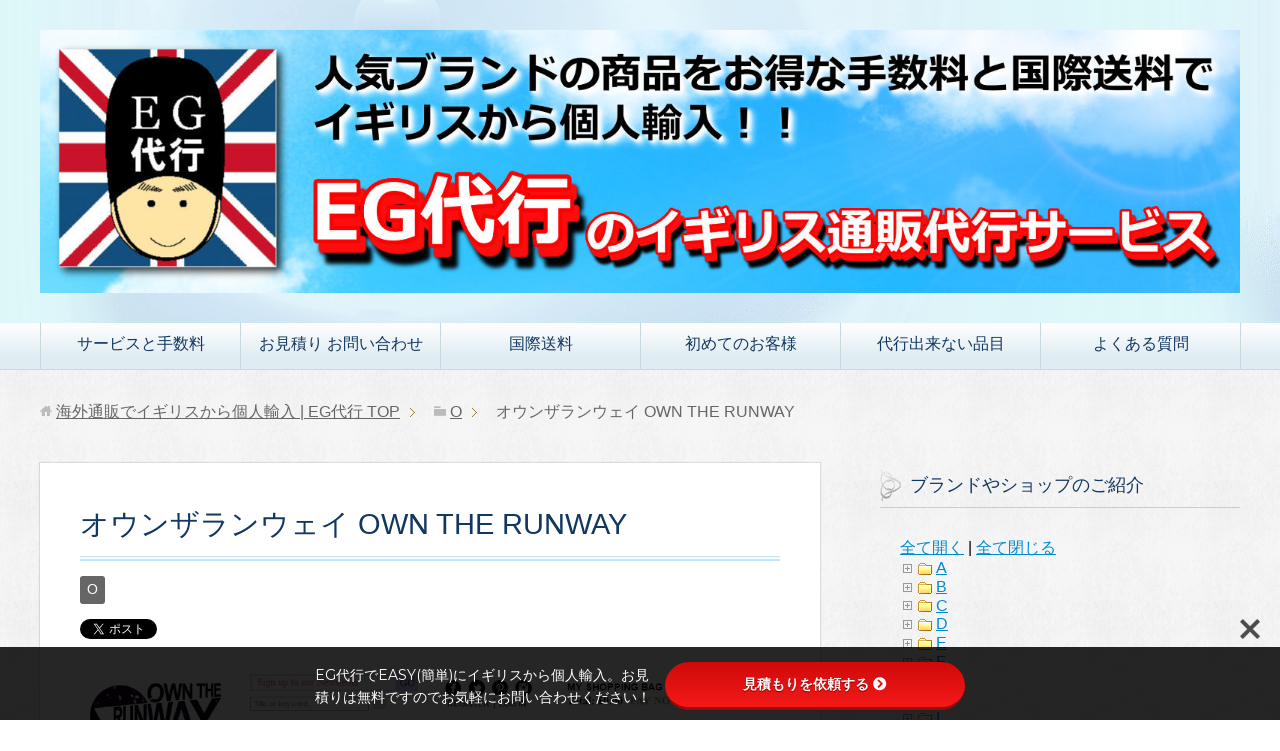

--- FILE ---
content_type: text/html; charset=UTF-8
request_url: https://egdaikou.com/%E3%82%AA%E3%82%A6%E3%83%B3%E3%82%B6%E3%83%A9%E3%83%B3%E3%82%A6%E3%82%A7%E3%82%A4-own-the-runway/
body_size: 36600
content:
<!DOCTYPE html>
<html lang="ja" class="col2" itemscope itemtype="http://schema.org/Article">
<head prefix="og: http://ogp.me/ns# fb: http://ogp.me/ns/fb#">

<title>オウンザランウェイ OWN THE RUNWAY | 海外通販でイギリスから個人輸入 | EG代行</title>
<meta charset="UTF-8">
<meta http-equiv="X-UA-Compatible" content="IE=edge">
<meta name="viewport" content="width=device-width, initial-scale=1.0">
<meta name="keywords" content="海外通販, 個人輸入, 代行, 英国, イギリス, EG代行,O,シューズ,ジュエリー,レディースブランド,服飾ブランド">
<meta name="description" content="オウンザランウェイ OWN THE RUNWAYの公式ネットショップ イギリス発のオンラインセレクトショップです。様々な人気ブランドを取り扱っており、レディース向けに、モバイルケース、スマホケース、iphone6/6S用・・・">
<link rel="canonical" href="https://egdaikou.com/%e3%82%aa%e3%82%a6%e3%83%b3%e3%82%b6%e3%83%a9%e3%83%b3%e3%82%a6%e3%82%a7%e3%82%a4-own-the-runway/" />
<link rel='dns-prefetch' href='//use.fontawesome.com' />
<link rel='dns-prefetch' href='//fonts.googleapis.com' />
<link rel='dns-prefetch' href='//s.w.org' />
<link rel="alternate" type="application/rss+xml" title="海外通販でイギリスから個人輸入 | EG代行 &raquo; フィード" href="https://egdaikou.com/feed/" />
<link rel="alternate" type="application/rss+xml" title="海外通販でイギリスから個人輸入 | EG代行 &raquo; コメントフィード" href="https://egdaikou.com/comments/feed/" />
<link rel="alternate" type="application/rss+xml" title="海外通販でイギリスから個人輸入 | EG代行 &raquo; オウンザランウェイ OWN THE RUNWAY のコメントのフィード" href="https://egdaikou.com/%e3%82%aa%e3%82%a6%e3%83%b3%e3%82%b6%e3%83%a9%e3%83%b3%e3%82%a6%e3%82%a7%e3%82%a4-own-the-runway/feed/" />
		<script type="text/javascript">
			window._wpemojiSettings = {"baseUrl":"https:\/\/s.w.org\/images\/core\/emoji\/13.0.0\/72x72\/","ext":".png","svgUrl":"https:\/\/s.w.org\/images\/core\/emoji\/13.0.0\/svg\/","svgExt":".svg","source":{"concatemoji":"https:\/\/egdaikou.com\/wp-includes\/js\/wp-emoji-release.min.js?ver=5.5.17"}};
			!function(e,a,t){var n,r,o,i=a.createElement("canvas"),p=i.getContext&&i.getContext("2d");function s(e,t){var a=String.fromCharCode;p.clearRect(0,0,i.width,i.height),p.fillText(a.apply(this,e),0,0);e=i.toDataURL();return p.clearRect(0,0,i.width,i.height),p.fillText(a.apply(this,t),0,0),e===i.toDataURL()}function c(e){var t=a.createElement("script");t.src=e,t.defer=t.type="text/javascript",a.getElementsByTagName("head")[0].appendChild(t)}for(o=Array("flag","emoji"),t.supports={everything:!0,everythingExceptFlag:!0},r=0;r<o.length;r++)t.supports[o[r]]=function(e){if(!p||!p.fillText)return!1;switch(p.textBaseline="top",p.font="600 32px Arial",e){case"flag":return s([127987,65039,8205,9895,65039],[127987,65039,8203,9895,65039])?!1:!s([55356,56826,55356,56819],[55356,56826,8203,55356,56819])&&!s([55356,57332,56128,56423,56128,56418,56128,56421,56128,56430,56128,56423,56128,56447],[55356,57332,8203,56128,56423,8203,56128,56418,8203,56128,56421,8203,56128,56430,8203,56128,56423,8203,56128,56447]);case"emoji":return!s([55357,56424,8205,55356,57212],[55357,56424,8203,55356,57212])}return!1}(o[r]),t.supports.everything=t.supports.everything&&t.supports[o[r]],"flag"!==o[r]&&(t.supports.everythingExceptFlag=t.supports.everythingExceptFlag&&t.supports[o[r]]);t.supports.everythingExceptFlag=t.supports.everythingExceptFlag&&!t.supports.flag,t.DOMReady=!1,t.readyCallback=function(){t.DOMReady=!0},t.supports.everything||(n=function(){t.readyCallback()},a.addEventListener?(a.addEventListener("DOMContentLoaded",n,!1),e.addEventListener("load",n,!1)):(e.attachEvent("onload",n),a.attachEvent("onreadystatechange",function(){"complete"===a.readyState&&t.readyCallback()})),(n=t.source||{}).concatemoji?c(n.concatemoji):n.wpemoji&&n.twemoji&&(c(n.twemoji),c(n.wpemoji)))}(window,document,window._wpemojiSettings);
		</script>
		<style type="text/css">
img.wp-smiley,
img.emoji {
	display: inline !important;
	border: none !important;
	box-shadow: none !important;
	height: 1em !important;
	width: 1em !important;
	margin: 0 .07em !important;
	vertical-align: -0.1em !important;
	background: none !important;
	padding: 0 !important;
}
</style>
	<link rel='stylesheet' id='wp-block-library-css'  href='https://egdaikou.com/wp-includes/css/dist/block-library/style.min.css?ver=5.5.17' type='text/css' media='all' />
<link rel='stylesheet' id='bfb_fontawesome_stylesheet-css'  href='https://use.fontawesome.com/releases/v5.12.1/css/all.css?ver=5.5.17' type='text/css' media='all' />
<link rel='stylesheet' id='bfb_font_Montserrat-css'  href='https://fonts.googleapis.com/css?family=Montserrat&#038;display=swap&#038;ver=5.5.17' type='text/css' media='all' />
<link rel='stylesheet' id='keni_base-css'  href='https://egdaikou.com/wp-content/themes/keni70_wp_beauty_aqua_201603230040/base.css?ver=5.5.17' type='text/css' media='all' />
<link rel='stylesheet' id='keni_rwd-css'  href='https://egdaikou.com/wp-content/themes/keni70_wp_beauty_aqua_201603230040/rwd.css?ver=5.5.17' type='text/css' media='all' />
<link rel='stylesheet' id='dtree.css-css'  href='https://egdaikou.com/wp-content/plugins/wp-dtree-30/wp-dtree.min.css?ver=4.4.5' type='text/css' media='all' />
<script type='text/javascript' src='https://egdaikou.com/wp-includes/js/jquery/jquery.js?ver=1.12.4-wp' id='jquery-core-js'></script>
<script type='text/javascript' id='dtree-js-extra'>
/* <![CDATA[ */
var WPdTreeSettings = {"animate":"1","duration":"250","imgurl":"https:\/\/egdaikou.com\/wp-content\/plugins\/wp-dtree-30\/"};
/* ]]> */
</script>
<script type='text/javascript' src='https://egdaikou.com/wp-content/plugins/wp-dtree-30/wp-dtree.min.js?ver=4.4.5' id='dtree-js'></script>
<link rel="https://api.w.org/" href="https://egdaikou.com/wp-json/" /><link rel="alternate" type="application/json" href="https://egdaikou.com/wp-json/wp/v2/posts/1898" /><link rel="EditURI" type="application/rsd+xml" title="RSD" href="https://egdaikou.com/xmlrpc.php?rsd" />
<link rel="wlwmanifest" type="application/wlwmanifest+xml" href="https://egdaikou.com/wp-includes/wlwmanifest.xml" /> 
<meta name="generator" content="WordPress 5.5.17" />
<link rel='shortlink' href='https://egdaikou.com/?p=1898' />
<link rel="alternate" type="application/json+oembed" href="https://egdaikou.com/wp-json/oembed/1.0/embed?url=https%3A%2F%2Fegdaikou.com%2F%25e3%2582%25aa%25e3%2582%25a6%25e3%2583%25b3%25e3%2582%25b6%25e3%2583%25a9%25e3%2583%25b3%25e3%2582%25a6%25e3%2582%25a7%25e3%2582%25a4-own-the-runway%2F" />
<link rel="alternate" type="text/xml+oembed" href="https://egdaikou.com/wp-json/oembed/1.0/embed?url=https%3A%2F%2Fegdaikou.com%2F%25e3%2582%25aa%25e3%2582%25a6%25e3%2583%25b3%25e3%2582%25b6%25e3%2583%25a9%25e3%2583%25b3%25e3%2582%25a6%25e3%2582%25a7%25e3%2582%25a4-own-the-runway%2F&#038;format=xml" />

<!--OGP-->
<meta property="og:type" content="article" />
<meta property="og:url" content="https://egdaikou.com/%e3%82%aa%e3%82%a6%e3%83%b3%e3%82%b6%e3%83%a9%e3%83%b3%e3%82%a6%e3%82%a7%e3%82%a4-own-the-runway/" />
<meta property="og:title" content="オウンザランウェイ OWN THE RUNWAY | 海外通販でイギリスから個人輸入 | EG代行" />
<meta property="og:description" content="オウンザランウェイ OWN THE RUNWAYの公式ネットショップ イギリス発のオンラインセレクトショップです。様々な人気ブランドを取り扱っており、レディース向けに、モバイルケース、スマホケース、iphone6/6S用・・・" />
<meta property="og:site_name" content="海外通販でイギリスから個人輸入 | EG代行" />
<meta property="og:image" content="https://egdaikou.com/wp-content/uploads/2016/06/265-OWN-THE-RUNWAY.jpg" />
<meta property="fb:app_id" content="362420298255831" />
<meta property="og:locale" content="ja_JP" />
<!--OGP-->

<!-- Twitter Cards -->
<meta name="twitter:card" content="summary" />
<meta name="twitter:site" content="@egdaikou" />
<meta name="twitter:title" content="オウンザランウェイ OWN THE RUNWAY | 海外通販でイギリスから個人輸入 | EG代行" />
<meta name="twitter:description" content="オウンザランウェイ OWN THE RUNWAYの公式ネットショップ イギリス発のオンラインセレクトショップです。様々な人気ブランドを取り扱っており、レディース向けに、モバイルケース、スマホケース、iphone6/6S用・・・" />
<meta name="twitter:image" content="https://egdaikou.com/wp-content/uploads/2016/06/265-OWN-THE-RUNWAY.jpg" />
<!--Twitter Cards-->

<!--microdata-->
<meta itemprop="name" content="オウンザランウェイ OWN THE RUNWAY | 海外通販でイギリスから個人輸入 | EG代行" />
<meta itemprop="description" content="オウンザランウェイ OWN THE RUNWAYの公式ネットショップ イギリス発のオンラインセレクトショップです。様々な人気ブランドを取り扱っており、レディース向けに、モバイルケース、スマホケース、iphone6/6S用・・・" />
<meta itemprop="image" content="https://egdaikou.com/wp-content/uploads/2016/06/265-OWN-THE-RUNWAY.jpg" />
<meta itemprop="image" content="https://egdaikou.com/wp-content/uploads/2020/08/EGdaikou-Facebook-Banner.png" />
<!--microdata-->
<link rel="shortcut icon" type="image/x-icon" href="https://www.egdaikou.com/favicon.ico">
<link rel="apple-touch-icon" href="https://www.egdaikou.com/apple-touch-icon.png">
<link rel="apple-touch-icon-precomposed" href="https://www.egdaikou.com/apple-touch-icon.png">
<link rel="icon" href="https://www.egdaikou.com/apple-touch-icon.png">
<!--[if lt IE 9]><script src="https://egdaikou.com/wp-content/themes/keni70_wp_beauty_aqua_201603230040/js/html5.js"></script><![endif]-->


<!-- Global site tag (gtag.js) - Google Analytics -->
<script async src="https://www.googletagmanager.com/gtag/js?id=UA-78733385-3"></script>
<script>
  window.dataLayer = window.dataLayer || [];
  function gtag(){dataLayer.push(arguments);}
  gtag('js', new Date());

  gtag('config', 'UA-78733385-3');
</script>

</head>
	<body class="post-template-default single single-post postid-1898 single-format-standard">
	
	<div class="container">
		<header id="top" class="site-header ">	
		<div class="site-header-in">
			<div class="site-header-conts">
				<p class="site-title"><a href="https://egdaikou.com"><img src="https://egdaikou.com/wp-content/uploads/2020/08/20200819-EG-Top-Banner.jpg" alt="海外通販でイギリスから個人輸入 | EG代行" /></a></p>
			</div>
		</div>
		<!--▼グローバルナビ-->
		<nav class="global-nav">
			<div class="global-nav-in">
				<div class="global-nav-panel"><span class="btn-global-nav icon-gn-menu">メニュー</span></div>
				<ul id="menu">
				<li class="menu-item menu-item-type-post_type menu-item-object-page menu-item-home menu-item-59"><a href="https://egdaikou.com/">サービスと手数料</a></li>
<li class="menu-item menu-item-type-post_type menu-item-object-page menu-item-has-children menu-item-75"><a href="https://egdaikou.com/%e3%81%8a%e8%a6%8b%e7%a9%8d%e3%82%8a-%e3%81%8a%e5%95%8f%e3%81%84%e5%90%88%e3%82%8f%e3%81%9b/">お見積り お問い合わせ</a>
<ul class="sub-menu">
	<li class="menu-item menu-item-type-custom menu-item-object-custom menu-item-2633"><a target="_blank" rel="noopener noreferrer" href="https://ws.formzu.net/dist/S75756497/">見積りご依頼</a></li>
	<li class="menu-item menu-item-type-custom menu-item-object-custom menu-item-2632"><a target="_blank" rel="noopener noreferrer" href="https://ws.formzu.net/dist/S85092303/">お問い合わせ</a></li>
	<li class="menu-item menu-item-type-custom menu-item-object-custom menu-item-2631"><a target="_blank" rel="noopener noreferrer" href="https://ws.formzu.net/dist/S34300562/">無料調査ご依頼</a></li>
</ul>
</li>
<li class="menu-item menu-item-type-post_type menu-item-object-page menu-item-has-children menu-item-82"><a href="https://egdaikou.com/%e5%9b%bd%e9%9a%9b%e9%80%81%e6%96%99/">国際送料</a>
<ul class="sub-menu">
	<li class="menu-item menu-item-type-post_type menu-item-object-page menu-item-1983"><a href="https://egdaikou.com/%e5%9b%bd%e9%9a%9b%e9%80%81%e6%96%99/%e9%80%9a%e5%b8%b8%e3%82%b5%e3%82%a4%e3%82%ba%e3%81%ae%e9%80%81%e6%96%99/">通常サイズの送料</a></li>
	<li class="menu-item menu-item-type-post_type menu-item-object-page menu-item-1984"><a href="https://egdaikou.com/%e5%9b%bd%e9%9a%9b%e9%80%81%e6%96%99/%e5%a4%a7%e5%9e%8b%e3%82%b5%e3%82%a4%e3%82%ba%e3%81%ae%e9%80%81%e6%96%99/">大型サイズの送料</a></li>
</ul>
</li>
<li class="menu-item menu-item-type-post_type menu-item-object-page menu-item-129"><a href="https://egdaikou.com/%e5%88%9d%e3%82%81%e3%81%a6%e3%81%ae%e3%81%8a%e5%ae%a2%e6%a7%98/">初めてのお客様</a></li>
<li class="menu-item menu-item-type-post_type menu-item-object-page menu-item-67"><a href="https://egdaikou.com/%e4%bb%a3%e8%a1%8c%e5%87%ba%e6%9d%a5%e3%81%aa%e3%81%84%e5%93%81%e7%9b%ae/">代行出来ない品目</a></li>
<li class="menu-item menu-item-type-post_type menu-item-object-page menu-item-106"><a href="https://egdaikou.com/%e3%82%88%e3%81%8f%e3%81%82%e3%82%8b%e8%b3%aa%e5%95%8f/">よくある質問</a></li>
				</ul>
			</div>
		</nav>
		<!--▲グローバルナビ-->
		</header>
<!--▲サイトヘッダー-->
<div class="main-body">
<div class="main-body-in">

<nav class="breadcrumbs">
<ol class="breadcrumbs-in" itemscope itemtype="http://schema.org/BreadcrumbList">
<li class="bcl-first" itemprop="itemListElement" itemscope itemtype="http://schema.org/ListItem">
	<a itemprop="item" href="https://egdaikou.com"><span itemprop="name">海外通販でイギリスから個人輸入 | EG代行</span> TOP</a>
	<meta itemprop="position" content="1" />
</li>
<li itemprop="itemListElement" itemscope itemtype="http://schema.org/ListItem">
	<a itemprop="item" href="https://egdaikou.com/category/o/"><span itemprop="name">O</span></a>
	<meta itemprop="position" content="2" />
</li>
<li class="bcl-last">オウンザランウェイ OWN THE RUNWAY</li>
</ol>
</nav>
	
	<!--▼メインコンテンツ-->
	<main>
	<div class="main-conts">

		<!--記事-->
		<article id="post-1898" class="section-wrap post-1898 post type-post status-publish format-standard has-post-thumbnail category-o tag-31 tag-45 tag-36 tag-30">
			<div class="section-in">

			<header class="article-header">
							<h1 class="section-title" itemprop="headline">オウンザランウェイ OWN THE RUNWAY</h1>
												<div class="post-cat">
<span class="cat cat009" style="background-color: #666;"><a href="https://egdaikou.com/category/o/" style="color: #fff;">O</a></span>

</div>
				<aside class="sns-list">
<ul>
<li class="sb-tweet">
<a href="https://twitter.com/share" class="twitter-share-button" data-lang="ja">ツイート</a>
</li>
<li class="sb-hatebu">
<a href="http://b.hatena.ne.jp/entry/" class="hatena-bookmark-button" data-hatena-bookmark-layout="simple-balloon" title="このエントリーをはてなブックマークに追加"><img src="https://b.st-hatena.com/images/entry-button/button-only@2x.png" alt="このエントリーをはてなブックマークに追加" width="20" height="20" style="border: none;" /></a>
</li>
<li class="sb-fb-like">
<div class="fb-like" data-width="110" data-layout="button_count" data-action="like" data-show-faces="false" data-share="false"></div>
</li>
<li class="sb-gplus">
<div class="g-plusone" data-size="medium"></div></li>
</ul>
</aside>
			</header>

			<div class="article-body">
			<p><img loading="lazy" src="https://egdaikou.com/wp-content/uploads/2016/06/265-OWN-THE-RUNWAY.jpg" alt="オウンザランウェイ OWN THE RUNWAYの新作商品、入手困難なアイテム、日本未上陸品、激安品、限定品、お値打ち品、バーゲンセール品、個人輸入、海外通販、代行サービスをイギリスから EG代行" width="1003" height="535" class="alignnone size-full wp-image-1899" srcset="https://egdaikou.com/wp-content/uploads/2016/06/265-OWN-THE-RUNWAY.jpg 1003w, https://egdaikou.com/wp-content/uploads/2016/06/265-OWN-THE-RUNWAY-300x160.jpg 300w, https://egdaikou.com/wp-content/uploads/2016/06/265-OWN-THE-RUNWAY-768x410.jpg 768w" sizes="(max-width: 1003px) 100vw, 1003px" /></p>
<p><a href="http://www.owntherunway.com/" target="_blank">オウンザランウェイ OWN THE RUNWAYの公式ネットショップ</a></p>
<p>イギリス発のオンラインセレクトショップです。様々な人気ブランドを取り扱っており、レディース向けに、モバイルケース、スマホケース、iphone6/6S用ケース、財布、ポーチ、ネックレス、ペンダント、スーツ、コート、レザージャケット、ニット、ドレス、ジャケット、スェット、トップス、ワイシャツ、Tシャツ、デニム、パンツ、レギンス、ブーツ、シューズ、ハンドバッグ、ショルダーバッグ、ハット、サングラス等を展開しています。</p>
<p>オウンザランウェイ OWN THE RUNWAYのネットショップ(海外通販)からの個人輸入のサポート、代行購入はEG代行にお任せ下さい。本国の新作商品、入手困難なアイテム、日本未上陸品、激安品、限定品、お値打ち品、バーゲンセール品の個人輸入代行手配サービスを業界最安値の手数料と安全、安心のサポートでご提供しております。</p>
<!--inquiry-->
<div class="m60-t"><div class="chat-l">
<div class="talker"><b><img class="circle" src="https://egdaikou.com/wp-content/uploads/2016/04/UK-shop-main-character.jpg" alt="EG君左" /></b></div>
<div class="bubble-wrap">
<div class="bubble rc8" style="background-color:##fffff"><div class="bubble-in" style="border-color:##fffff"><p><a href="https://ws.formzu.net/dist/S75756497/" target="_blank">代行サービスお見積りフォーム</a>からご連絡ください。</p>
</div>
</div>
</div>
</div>
</div>
<!--inquiry-->
			</div><!--article-body-->

			<aside class="sns-list">
<ul>
<li class="sb-tweet">
<a href="https://twitter.com/share" class="twitter-share-button" data-lang="ja">ツイート</a>
</li>
<li class="sb-hatebu">
<a href="http://b.hatena.ne.jp/entry/" class="hatena-bookmark-button" data-hatena-bookmark-layout="simple-balloon" title="このエントリーをはてなブックマークに追加"><img src="https://b.st-hatena.com/images/entry-button/button-only@2x.png" alt="このエントリーをはてなブックマークに追加" width="20" height="20" style="border: none;" /></a>
</li>
<li class="sb-fb-like">
<div class="fb-like" data-width="110" data-layout="button_count" data-action="like" data-show-faces="false" data-share="false"></div>
</li>
<li class="sb-gplus">
<div class="g-plusone" data-size="medium"></div></li>
</ul>
</aside>
			
						<div class="post-tag">
			<p>タグ：<a href="https://egdaikou.com/tag/%e3%82%b7%e3%83%a5%e3%83%bc%e3%82%ba/" rel="tag">シューズ</a>, <a href="https://egdaikou.com/tag/%e3%82%b8%e3%83%a5%e3%82%a8%e3%83%aa%e3%83%bc/" rel="tag">ジュエリー</a>, <a href="https://egdaikou.com/tag/%e3%83%ac%e3%83%87%e3%82%a3%e3%83%bc%e3%82%b9%e3%83%96%e3%83%a9%e3%83%b3%e3%83%89/" rel="tag">レディースブランド</a>, <a href="https://egdaikou.com/tag/%e6%9c%8d%e9%a3%be%e3%83%96%e3%83%a9%e3%83%b3%e3%83%89/" rel="tag">服飾ブランド</a></p>
			</div>
						<div class="page-nav-bf cont-nav">
<p class="page-nav-next">「<a href="https://egdaikou.com/%e3%82%aa%e3%83%b3%e3%83%a9%e3%82%a4%e3%83%b3%e3%83%95%e3%82%a9%e3%83%bc%e3%83%99%e3%82%a4%e3%83%93%e3%83%bc-online-4-baby/" rel="next">オンラインフォーベイビー online 4 baby</a>」</p>
<p class="page-nav-prev">「<a href="https://egdaikou.com/%e3%82%a2%e3%82%a6%e3%83%88%e3%83%89%e3%82%a2%e3%82%a2%e3%83%b3%e3%83%89%e3%82%ab%e3%83%b3%e3%83%88%e3%83%aa%e3%83%bc-outdoor-and-country/" rel="prev">アウトドアアンドカントリー OUTDOOR AND COUNTRY</a>」</p>
			</div>
			
			
			</div><!--section-in-->
		</article><!--記事-->


	</div><!--main-conts-->
	</main>
	<!--▲メインコンテンツ-->

		<!--▼サブコンテンツ-->
	<aside class="sub-conts sidebar">
		<section id="wpdt-categories-widget-2" class="section-wrap widget-conts wpdt-categories"><div class="section-in"><h3 class="section-title">ブランドやショップのご紹介</h3><div class="dtree"><span class='oclinks oclinks_cat' id='oclinks_cat1'><a href='javascript:cat1.openAll();' title='全て開く'>全て開く</a><span class='oclinks_sep oclinks_sep_cat' id='oclinks_sep_cat1'> | </span><a href='javascript:cat1.closeAll();' title='全て閉じる'>全て閉じる</a></span>

<script type='text/javascript'>
/* <![CDATA[ */
try{
if(document.getElementById && document.getElementById('oclinks_cat1')){document.getElementById('oclinks_cat1').style.display = 'block';}
var cat1 = new wpdTree('cat1', 'https://egdaikou.com/','0');
cat1.config.useLines=0;
cat1.config.useIcons=1;
cat1.config.closeSameLevel=1;
cat1.config.folderLinks=1;
cat1.config.useSelection=0;
cat1.a(0,'root','','','','','');
cat1.a(-8,0,'A','','category/a/','','');
cat1.a(-14,0,'B','','category/b/','','');
cat1.a(-6,0,'C','','category/c/','','');
cat1.a(-17,0,'D','','category/d/','','');
cat1.a(-20,0,'E','','category/e/','','');
cat1.a(-12,0,'F','','category/f/','','');
cat1.a(-26,0,'G','','category/g/','','');
cat1.a(-5,0,'H','','category/h/','','');
cat1.a(-27,0,'I','','category/i/','','');
cat1.a(-15,0,'J','','category/j/','','');
cat1.a(-18,0,'K','','category/k/','','');
cat1.a(-11,0,'L','','category/l/','','');
cat1.a(-19,0,'M','','category/m/','','');
cat1.a(-7,0,'N','','category/n/','','');
cat1.a(-9,0,'O','','category/o/','','');
cat1.a(-4,0,'P','','category/p/','','');
cat1.a(-21,0,'R','','category/r/','','');
cat1.a(-16,0,'S','','category/s/','','');
cat1.a(-10,0,'T','','category/t/','','');
cat1.a(-23,0,'U','','category/u/','','');
cat1.a(-24,0,'V','','category/v/','','');
cat1.a(-22,0,'W','','category/w/','','');
cat1.a(-25,0,'Z','','category/z/','','');
cat1.a(-64,0,'お客様の声','','category/%e3%81%8a%e5%ae%a2%e6%a7%98%e3%81%ae%e5%a3%b0/','','');
cat1.a(-66,0,'ブログ','','category/%e3%81%8a%e3%81%99%e3%81%99%e3%82%81/','','');
cat1.a(-65,0,'口コミ','','category/%e5%8f%a3%e3%82%b3%e3%83%9f/','','');
cat1.a(2984,-8,'&#038;SONS アンドサンズ','','sons-%e3%82%a2%e3%83%b3%e3%83%89%e3%82%b5%e3%83%b3%e3%82%ba/','','');
cat1.a(2978,-11,'Leeds United リーズユナイテッド','','leeds-united/','','');
cat1.a(2974,-15,'Joshua Ellis ジョシュアエリス','','joshua-ellis/','','');
cat1.a(2960,-66,'2020年イギリスのボクシングデーセール','','2020-boxing-day-sale-uk/','','');
cat1.a(2951,-66,'2020年イギリスのブラックフライデーセールでお得にお買い物','','2020%e5%b9%b4%e3%82%a4%e3%82%ae%e3%83%aa%e3%82%b9%e3%81%ae%e3%83%96%e3%83%a9%e3%83%83%e3%82%af%e3%83%95%e3%83%a9%e3%82%a4%e3%83%87%e3%83%bc%e3%82%bb%e3%83%bc%e3%83%ab%e3%81%a7%e3%81%8a%e5%be%97/','','');
cat1.a(2930,-12,'Footlocker フットロッカー','','footlocker-%e3%83%95%e3%83%83%e3%83%88%e3%83%ad%e3%83%83%e3%82%ab%e3%83%bc/','','');
cat1.a(2871,-66,'人気ブランドのフェイスマスク35種をまとめてご紹介(イギリスの通販)日本未発売も?','','brand_face_mask_uk/','','');
cat1.a(2859,-15,'JOHN ANTHONY ジョンアンソニー','','john-anthony-%e3%82%b8%e3%83%a7%e3%83%b3%e3%82%a2%e3%83%b3%e3%82%bd%e3%83%8b%e3%83%bc/','','');
cat1.a(2853,-7,'NATASHA ZINKO ナターシャジンコ','','natasha-zinko-%e3%83%8a%e3%82%bf%e3%83%bc%e3%82%b7%e3%83%a3%e3%82%b8%e3%83%b3%e3%82%b3/','','');
cat1.a(2819,-22,'Warlord Games ウォーロードゲームズ','','warlord-games-%e3%82%a6%e3%82%a9%e3%83%bc%e3%83%ad%e3%83%bc%e3%83%89%e3%82%b2%e3%83%bc%e3%83%a0%e3%82%ba/','','');
cat1.a(2812,-11,'LN-CC エルエヌシーシー','','ln-cc-%e3%82%a8%e3%83%ab%e3%82%a8%e3%83%8c%e3%82%b7%e3%83%bc%e3%82%b7%e3%83%bc/','','');
cat1.a(2805,-10,'トミーヒルフィガー Tommy Hilfiger','','%e3%83%88%e3%83%9f%e3%83%bc%e3%83%92%e3%83%ab%e3%83%95%e3%82%a3%e3%82%ac%e3%83%bc-tommy-hilfiger/','','');
cat1.a(2801,-24,'ベンデューラ ロンドン Vendula LONDON','','%e3%83%99%e3%83%b3%e3%83%87%e3%83%a5%e3%83%bc%e3%83%a9-%e3%83%ad%e3%83%b3%e3%83%89%e3%83%b3-vendula-london/','','');
cat1.a(2795,-19,'マッキントッシュ Mackintosh','','%e3%83%9e%e3%83%83%e3%82%ad%e3%83%b3%e3%83%88%e3%83%83%e3%82%b7%e3%83%a5-mackintosh/','','');
cat1.a(2788,-21,'RETROFORD レトロフォード','','retroford-%e3%83%ac%e3%83%88%e3%83%ad%e3%83%95%e3%82%a9%e3%83%bc%e3%83%89/','','');
cat1.a(2779,-16,'SBD Apparel エスビーディー アパレル','','sbd-apparel-%e3%82%a8%e3%82%b9%e3%83%93%e3%83%bc%e3%83%87%e3%82%a3%e3%83%bc-%e3%82%a2%e3%83%91%e3%83%ac%e3%83%ab/','','');
cat1.a(2759,-64,'COACH コーチ メンズ ジップ カードケース','','coach-%e3%82%b3%e3%83%bc%e3%83%81-%e3%83%a1%e3%83%b3%e3%82%ba-%e3%82%b8%e3%83%83%e3%83%97-%e3%82%ab%e3%83%bc%e3%83%89%e3%82%b1%e3%83%bc%e3%82%b9/','','');
cat1.a(2759,-65,'COACH コーチ メンズ ジップ カードケース','','coach-%e3%82%b3%e3%83%bc%e3%83%81-%e3%83%a1%e3%83%b3%e3%82%ba-%e3%82%b8%e3%83%83%e3%83%97-%e3%82%ab%e3%83%bc%e3%83%89%e3%82%b1%e3%83%bc%e3%82%b9/','','');
cat1.a(2759,-66,'COACH コーチ メンズ ジップ カードケース','','coach-%e3%82%b3%e3%83%bc%e3%83%81-%e3%83%a1%e3%83%b3%e3%82%ba-%e3%82%b8%e3%83%83%e3%83%97-%e3%82%ab%e3%83%bc%e3%83%89%e3%82%b1%e3%83%bc%e3%82%b9/','','');
cat1.a(2753,-64,'安室奈美恵さんのNamie Amuro x H＆M','','%e5%ae%89%e5%ae%a4%e5%a5%88%e7%be%8e%e6%81%b5%e3%81%95%e3%82%93%e3%81%aenamie-amuro-x-h%ef%bc%86m/','','');
cat1.a(2753,-65,'安室奈美恵さんのNamie Amuro x H＆M','','%e5%ae%89%e5%ae%a4%e5%a5%88%e7%be%8e%e6%81%b5%e3%81%95%e3%82%93%e3%81%aenamie-amuro-x-h%ef%bc%86m/','','');
cat1.a(2753,-66,'安室奈美恵さんのNamie Amuro x H＆M','','%e5%ae%89%e5%ae%a4%e5%a5%88%e7%be%8e%e6%81%b5%e3%81%95%e3%82%93%e3%81%aenamie-amuro-x-h%ef%bc%86m/','','');
cat1.a(2730,-6,'カバーアップ COVER UP','','%e3%82%ab%e3%83%90%e3%83%bc%e3%82%a2%e3%83%83%e3%83%97-cover-up/','','');
cat1.a(2726,-19,'モルトンブラウン Molton Brown','','%e3%83%a2%e3%83%ab%e3%83%88%e3%83%b3%e3%83%96%e3%83%a9%e3%82%a6%e3%83%b3-molton-brown/','','');
cat1.a(2721,-6,'カースロットル Car Throttle','','%e3%82%ab%e3%83%bc%e3%82%b9%e3%83%ad%e3%83%83%e3%83%88%e3%83%ab-car-throttle/','','');
cat1.a(2717,-21,'ランプリー Rampley &#038; Co','','%e3%83%a9%e3%83%b3%e3%83%97%e3%83%aa%e3%83%bc-rampley-co/','','');
cat1.a(2713,-21,'レイザー Razer','','%e3%83%ac%e3%82%a4%e3%82%b6%e3%83%bc-razer/','','');
cat1.a(2581,-16,'St Andrews Links セントアンドリュース','','st-andrews-links-%e3%82%bb%e3%83%b3%e3%83%88%e3%82%a2%e3%83%b3%e3%83%89%e3%83%aa%e3%83%a5%e3%83%bc%e3%82%b9/','','');
cat1.a(576,-6,'カシミリノ Cashmirino','','%e3%82%ab%e3%82%b7%e3%83%9f%e3%83%aa%e3%83%8e-cashmirino/','','');
cat1.a(607,-26,'ギーブスアンドホークス GIEVES &#038; HAWKES','','%e3%82%ae%e3%83%bc%e3%83%96%e3%82%b9%e3%82%a2%e3%83%b3%e3%83%89%e3%83%9b%e3%83%bc%e3%82%af%e3%82%b9-gieves-hawkes/','','');
cat1.a(2273,-7,'ロンドン自然史博物館 Natural History Museum','','%e3%83%ad%e3%83%b3%e3%83%89%e3%83%b3%e8%87%aa%e7%84%b6%e5%8f%b2%e5%8d%9a%e7%89%a9%e9%a4%a8-natural-history-museum/','','');
cat1.a(2204,-11,'ロロピアーナ Loro Piana','','%e3%83%ad%e3%83%ad%e3%83%94%e3%82%a2%e3%83%bc%e3%83%8a-loro-piana/','','');
cat1.a(1952,-4,'ピーターイエンセン Peter Jensen','','%e3%83%94%e3%83%bc%e3%82%bf%e3%83%bc%e3%82%a4%e3%82%a8%e3%83%b3%e3%82%bb%e3%83%b3-peter-jensen/','','');
cat1.a(1967,-16,'SteelSeries スチールシリーズ','','steelseries-%e3%82%b9%e3%83%81%e3%83%bc%e3%83%ab%e3%82%b7%e3%83%aa%e3%83%bc%e3%82%ba/','','');
cat1.a(2767,-10,'The Royal Mint ロイヤルミント 王立造幣局','','the-royal-mint-%e3%83%ad%e3%82%a4%e3%83%a4%e3%83%ab%e3%83%9f%e3%83%b3%e3%83%88-%e7%8e%8b%e7%ab%8b%e9%80%a0%e5%b9%a3%e5%b1%80/','','');
cat1.a(1954,-4,'ペンハリガン PENHALIGON&#8217;S','','%e3%83%9a%e3%83%b3%e3%83%8f%e3%83%aa%e3%82%ac%e3%83%b3-penhaligons/','','');
cat1.a(1947,-4,'ピーターハッチンソンデザインズ PHD','','%e3%83%94%e3%83%bc%e3%82%bf%e3%83%bc%e3%83%8f%e3%83%83%e3%83%81%e3%83%b3%e3%82%bd%e3%83%b3%e3%83%87%e3%82%b6%e3%82%a4%e3%83%b3%e3%82%ba-phd/','','');
cat1.a(1944,-4,'プリティポリー Pretty Polly','','%e3%83%97%e3%83%aa%e3%83%86%e3%82%a3%e3%83%9d%e3%83%aa%e3%83%bc-pretty-polly/','','');
cat1.a(1941,-4,'ポロックスコベントガーデン POLLOCK&#8217;S COVENT GARDEN','','%e3%83%9d%e3%83%ad%e3%83%83%e3%82%af%e3%82%b9%e3%82%b3%e3%83%99%e3%83%b3%e3%83%88%e3%82%ac%e3%83%bc%e3%83%87%e3%83%b3-pollocks-covent-garden/','','');
cat1.a(1938,-4,'プル&#038;ベアー PULL&#038;BEAR','','%e3%83%97%e3%83%ab%e3%83%99%e3%82%a2%e3%83%bc-pullbear/','','');
cat1.a(1935,-4,'プロジェクトミュージック PROJECT MUSIC','','%e3%83%97%e3%83%ad%e3%82%b8%e3%82%a7%e3%82%af%e3%83%88%e3%83%9f%e3%83%a5%e3%83%bc%e3%82%b8%e3%83%83%e3%82%af-project-music/','','');
cat1.a(1931,-4,'プレイモービル PLAYMOBIL','','%e3%83%97%e3%83%ac%e3%82%a4%e3%83%a2%e3%83%bc%e3%83%93%e3%83%ab-playmobil/','','');
cat1.a(1926,-4,'プライマーク PRIMARK','','%e3%83%97%e3%83%a9%e3%82%a4%e3%83%9e%e3%83%bc%e3%82%af-primark/','','');
cat1.a(1922,-4,'パーディー PURDEY','','%e3%83%91%e3%83%bc%e3%83%87%e3%82%a3%e3%83%bc-purdey/','','');
cat1.a(1919,-9,'オルフェオ orfeo','','%e3%82%aa%e3%83%ab%e3%83%95%e3%82%a7%e3%82%aa-orfeo/','','');
cat1.a(1916,-9,'オーラカイリー orla kiely','','%e3%82%aa%e3%83%bc%e3%83%a9%e3%82%ab%e3%82%a4%e3%83%aa%e3%83%bc-orla-kiely/','','');
cat1.a(1913,-9,'オイショ OYSHO','','%e3%82%aa%e3%82%a4%e3%82%b7%e3%83%a7-oysho/','','');
cat1.a(1910,-9,'ワンピース ONEPIECE','','%e3%83%af%e3%83%b3%e3%83%94%e3%83%bc%e3%82%b9-onepiece/','','');
cat1.a(1907,-9,'オックスフォード大学ショップ UNIVERSITY OF OXFORD SHOP','','%e3%82%aa%e3%83%83%e3%82%af%e3%82%b9%e3%83%95%e3%82%a9%e3%83%bc%e3%83%89%e5%a4%a7%e5%ad%a6%e3%82%b7%e3%83%a7%e3%83%83%e3%83%97-university-of-oxford-shop/','','');
cat1.a(1904,-9,'オーバークロッカーズ OVERCLOCKERS UK','','%e3%82%aa%e3%83%bc%e3%83%90%e3%83%bc%e3%82%af%e3%83%ad%e3%83%83%e3%82%ab%e3%83%bc%e3%82%ba-overclockers-uk/','','');
cat1.a(1901,-9,'オンラインフォーベイビー online 4 baby','','%e3%82%aa%e3%83%b3%e3%83%a9%e3%82%a4%e3%83%b3%e3%83%95%e3%82%a9%e3%83%bc%e3%83%99%e3%82%a4%e3%83%93%e3%83%bc-online-4-baby/','','');
cat1.a(1898,-9,'オウンザランウェイ OWN THE RUNWAY','','%e3%82%aa%e3%82%a6%e3%83%b3%e3%82%b6%e3%83%a9%e3%83%b3%e3%82%a6%e3%82%a7%e3%82%a4-own-the-runway/','','');
cat1.a(1895,-9,'アウトドアアンドカントリー OUTDOOR AND COUNTRY','','%e3%82%a2%e3%82%a6%e3%83%88%e3%83%89%e3%82%a2%e3%82%a2%e3%83%b3%e3%83%89%e3%82%ab%e3%83%b3%e3%83%88%e3%83%aa%e3%83%bc-outdoor-and-country/','','');
cat1.a(1892,-9,'オフホワイト OFF WHITE','','%e3%82%aa%e3%83%95%e3%83%9b%e3%83%af%e3%82%a4%e3%83%88-off-white/','','');
cat1.a(1888,-7,'ニコールファリ NICOLEFARHI','','%e3%83%8b%e3%82%b3%e3%83%bc%e3%83%ab%e3%83%95%e3%82%a1%e3%83%aa-nicolefarhi/','','');
cat1.a(1884,-7,'ノーアデットシュガー no added sugar','','%e3%83%8e%e3%83%bc%e3%82%a2%e3%83%87%e3%83%83%e3%83%88%e3%82%b7%e3%83%a5%e3%82%ac%e3%83%bc-no-added-sugar/','','');
cat1.a(1880,-7,'ネッタポルテ NET-A-PORTER','','%e3%83%8d%e3%83%83%e3%82%bf%e3%83%9d%e3%83%ab%e3%83%86-net-a-porter/','','');
cat1.a(1877,-7,'ナーシー シープスキン Nursey Sheepskin','','%e3%83%8a%e3%83%bc%e3%82%b7%e3%83%bc-%e3%82%b7%e3%83%bc%e3%83%97%e3%82%b9%e3%82%ad%e3%83%b3-nursey-sheepskin/','','');
cat1.a(1874,-7,'ナショナルギャラリー NATIONAL GALLERY','','%e3%82%a4%e3%82%ae%e3%83%aa%e3%82%b9-%e3%83%8a%e3%82%b7%e3%83%a7%e3%83%8a%e3%83%ab%e3%82%ae%e3%83%a3%e3%83%a9%e3%83%aa%e3%83%bc-national-gallery/','','');
cat1.a(1871,-7,'ナパピリ NAPAPIJRI','','%e3%83%8a%e3%83%91%e3%83%94%e3%83%aa-napapijri/','','');
cat1.a(1868,-7,'ニカ NICA','','%e3%83%8b%e3%82%ab-nica/','','');
cat1.a(1865,-7,'ノットオンザハイストリート NOT ON THE HIGH STREET','','%e3%83%8e%e3%83%83%e3%83%88%e3%82%aa%e3%83%b3%e3%82%b6%e3%83%8f%e3%82%a4%e3%82%b9%e3%83%88%e3%83%aa%e3%83%bc%e3%83%88-not-on-the-high-street/','','');
cat1.a(1861,-7,'ヌーディージーンズ Nudie Jeans','','%e3%83%8c%e3%83%bc%e3%83%87%e3%82%a3%e3%83%bc%e3%82%b8%e3%83%bc%e3%83%b3%e3%82%ba-nudie-jeans/','','');
cat1.a(1855,-7,'ナインウェスト NINE WEST','','%e3%83%8a%e3%82%a4%e3%83%b3%e3%82%a6%e3%82%a7%e3%82%b9%e3%83%88-nine-west/','','');
cat1.a(1853,-7,'NIVEA ニベアQ10シリーズ','','nivea-%e3%83%8b%e3%83%99%e3%82%a2q10%e3%82%b7%e3%83%aa%e3%83%bc%e3%82%ba/','','');
cat1.a(1850,-19,'モーテルロックス Motel Rocks','','%e3%83%a2%e3%83%bc%e3%83%86%e3%83%ab%e3%83%ad%e3%83%83%e3%82%af%e3%82%b9-motel-rocks/','','');
cat1.a(1847,-19,'モスキーノ MOSCHINO','','%e3%83%a2%e3%82%b9%e3%82%ad%e3%83%bc%e3%83%8e-moschino/','','');
cat1.a(1844,-19,'ミュウミュウ Miu Miu','','%e3%83%9f%e3%83%a5%e3%82%a6%e3%83%9f%e3%83%a5%e3%82%a6-miu-miu/','','');
cat1.a(1841,-19,'マルニ MARNI','','%e3%83%9e%e3%83%ab%e3%83%8b-marni/','','');
cat1.a(1838,-14,'ボーデン Boden','','%e3%83%9c%e3%83%bc%e3%83%87%e3%83%b3-boden/','','');
cat1.a(1834,-19,'モンスーンチルドレン MONSOON CHILDREN','','%e3%83%a2%e3%83%b3%e3%82%b9%e3%83%bc%e3%83%b3%e3%83%81%e3%83%ab%e3%83%89%e3%83%ac%e3%83%b3-monsoon-children/','','');
cat1.a(1831,-19,'マッチス MATCHESFASHION','','%e3%83%9e%e3%83%83%e3%83%81%e3%82%b9-matchesfashion/','','');
cat1.a(1828,-19,'マスモス MATHMOS','','%e3%83%9e%e3%82%b9%e3%83%a2%e3%82%b9-mathmos/','','');
cat1.a(1824,-9,'アウトネット THE OUTNET','','%e3%82%a2%e3%82%a6%e3%83%88%e3%83%8d%e3%83%83%e3%83%88-the-outnet/','','');
cat1.a(1821,-19,'ミオデスティーノ Mio Destino','','%e3%83%9f%e3%82%aa%e3%83%87%e3%82%b9%e3%83%86%e3%82%a3%e3%83%bc%e3%83%8e-mio-destino/','','');
cat1.a(1818,-19,'モラント Morrant','','%e3%83%a2%e3%83%a9%e3%83%b3%e3%83%88-morrant/','','');
cat1.a(1815,-23,'ユーケータイツ UK Tights','','%e3%83%a6%e3%83%bc%e3%82%b1%e3%83%bc%e3%82%bf%e3%82%a4%e3%83%84-uk-tights/','','');
cat1.a(1811,-19,'ミスターポーター MR PORTER','','%e3%83%9f%e3%82%b9%e3%82%bf%e3%83%bc%e3%83%9d%e3%83%bc%e3%82%bf%e3%83%bc-mr-porter/','','');
cat1.a(1808,-19,'マンチェスターユナイティッド MANCHESTER UNITED','','%e3%83%9e%e3%83%b3%e3%83%81%e3%82%a7%e3%82%b9%e3%82%bf%e3%83%bc%e3%83%a6%e3%83%8a%e3%82%a4%e3%83%86%e3%82%a3%e3%83%83%e3%83%89-manchester-united/','','');
cat1.a(1805,-19,'メリメロ meli melo','','%e3%83%a1%e3%83%aa%e3%83%a1%e3%83%ad-meli-melo/','','');
cat1.a(1802,-19,'ママス&#038;パパス Mamas &#038; Papas','','%e3%83%9e%e3%83%9e%e3%82%b9%e3%83%91%e3%83%91%e3%82%b9-mamas-papas/','','');
cat1.a(1799,-19,'マギー MAGEE','','%e3%83%9e%e3%82%ae%e3%83%bc-magee/','','');
cat1.a(1796,-19,'ムストー MUSTO','','%e3%83%a0%e3%82%b9%e3%83%88%e3%83%bc-musto/','','');
cat1.a(1792,-19,'マハリシ maharishi','','%e3%83%9e%e3%83%8f%e3%83%aa%e3%82%b7-maharishi/','','');
cat1.a(1789,-19,'マイリトルピックル My Little Pickle','','%e3%83%9e%e3%82%a4%e3%83%aa%e3%83%88%e3%83%ab%e3%83%94%e3%83%83%e3%82%af%e3%83%ab-my-little-pickle/','','');
cat1.a(1785,-19,'モンキ MONKI','','%e3%83%a2%e3%83%b3%e3%82%ad-monki-2/','','');
cat1.a(1782,-19,'エムアンドエムダイレクト M and m DIRECT','','%e3%82%a8%e3%83%a0%e3%82%a2%e3%83%b3%e3%83%89%e3%82%a8%e3%83%a0%e3%83%80%e3%82%a4%e3%83%ac%e3%82%af%e3%83%88-m-and-m-direct/','','');
cat1.a(1779,-19,'モニエフレール Monnier Freres','','%e3%83%a2%e3%83%8b%e3%82%a8%e3%83%95%e3%83%ac%e3%83%bc%e3%83%ab-monnier-freres/','','');
cat1.a(1776,-19,'モデルストア The Model store','','%e3%83%a2%e3%83%87%e3%83%ab%e3%82%b9%e3%83%88%e3%82%a2-the-model-store/','','');
cat1.a(1773,-19,'モジーモ MOZIMO','','%e3%83%a2%e3%82%b8%e3%83%bc%e3%83%a2-mozimo/','','');
cat1.a(1770,-19,'ミュージックマター music matter','','%e3%83%9f%e3%83%a5%e3%83%bc%e3%82%b8%e3%83%83%e3%82%af%e3%83%9e%e3%82%bf%e3%83%bc-music-matter/','','');
cat1.a(1767,-19,'メイソンピアソン MASON PEARSON','','%e3%83%a1%e3%82%a4%e3%82%bd%e3%83%b3%e3%83%94%e3%82%a2%e3%82%bd%e3%83%b3-mason-pearson/','','');
cat1.a(1764,-19,'マシューウィリアムソン MATTHEW WILLIAMSON','','%e3%83%9e%e3%82%b7%e3%83%a5%e3%83%bc%e3%82%a6%e3%82%a3%e3%83%aa%e3%82%a2%e3%83%a0%e3%82%bd%e3%83%b3-matthew-williamson/','','');
cat1.a(1761,-19,'マウンテンイクイップメント MOUNTAIN EQUIPMENT','','%e3%83%9e%e3%82%a6%e3%83%b3%e3%83%86%e3%83%b3%e3%82%a4%e3%82%af%e3%82%a4%e3%83%83%e3%83%97%e3%83%a1%e3%83%b3%e3%83%88-mountain-equipment/','','');
cat1.a(1757,-19,'ミチココシノ MICHIKO KOSHINO','','%e3%83%9f%e3%83%81%e3%82%b3%e3%82%b3%e3%82%b7%e3%83%8e-michiko-koshino/','','');
cat1.a(1753,-19,'モンクレール MONCLER','','%e3%83%a2%e3%83%b3%e3%82%af%e3%83%ac%e3%83%bc%e3%83%ab-moncler/','','');
cat1.a(1749,-19,'マリメッコ marimekko','','%e3%83%9e%e3%83%aa%e3%83%a1%e3%83%83%e3%82%b3-marimekko/','','');
cat1.a(1746,-19,'メゾンマルジェラ Maison Margiela','','%e3%83%a1%e3%82%be%e3%83%b3%e3%83%9e%e3%83%ab%e3%82%b8%e3%82%a7%e3%83%a9-maison-margiela/','','');
cat1.a(1743,-19,'マーシャルヘッドホンズ Marshall HEADPHONES','','%e3%83%9e%e3%83%bc%e3%82%b7%e3%83%a3%e3%83%ab%e3%83%98%e3%83%83%e3%83%89%e3%83%9b%e3%83%b3%e3%82%ba-marshall-headphones/','','');
cat1.a(1740,-19,'マドレーヌ MADELEINE','','%e3%83%9e%e3%83%89%e3%83%ac%e3%83%bc%e3%83%8c-madeleine/','','');
cat1.a(1737,-19,'マッドキャップイングランド MADCAP ENGLAND','','%e3%83%9e%e3%83%83%e3%83%89%e3%82%ad%e3%83%a3%e3%83%83%e3%83%97%e3%82%a4%e3%83%b3%e3%82%b0%e3%83%a9%e3%83%b3%e3%83%89-madcap-england/','','');
cat1.a(1732,-11,'リプシーロンドン LIPSY LONDON','','%e3%83%aa%e3%83%97%e3%82%b7%e3%83%bc%e3%83%ad%e3%83%b3%e3%83%89%e3%83%b3-lipsy-london/','','');
cat1.a(1729,-11,'ルルアンドコー LULU &#038; CO','','%e3%83%ab%e3%83%ab%e3%82%a2%e3%83%b3%e3%83%89%e3%82%b3%e3%83%bc-lulu-co/','','');
cat1.a(1726,-11,'ロンドンアンダーカバー LONDON UNDERCOVER','','%e3%83%ad%e3%83%b3%e3%83%89%e3%83%b3%e3%82%a2%e3%83%b3%e3%83%80%e3%83%bc%e3%82%ab%e3%83%90%e3%83%bc-london-undercover/','','');
cat1.a(1723,-11,'リトルベビーカンパニー little baby company','','%e3%83%aa%e3%83%88%e3%83%ab%e3%83%99%e3%83%93%e3%83%bc%e3%82%ab%e3%83%b3%e3%83%91%e3%83%8b%e3%83%bc-little-baby-company/','','');
cat1.a(1719,-11,'ラベンハム LAVENHAM','','%e3%83%a9%e3%83%99%e3%83%b3%e3%83%8f%e3%83%a0-lavenham/','','');
cat1.a(1716,-11,'ロウナー LAUNER','','%e3%83%ad%e3%82%a6%e3%83%8a%e3%83%bc-launer/','','');
cat1.a(1713,-11,'リアドロ  Lladro','','%e3%83%aa%e3%82%a2%e3%83%89%e3%83%ad-lladro/','','');
cat1.a(1710,-11,'ラルドゥート La Redoute','','%e3%83%a9%e3%83%ab%e3%83%89%e3%82%a5%e3%83%bc%e3%83%88-la-redoute/','','');
cat1.a(1707,-11,'ローラアシュレイ Laura Ashley','','%e3%83%ad%e3%83%bc%e3%83%a9%e3%82%a2%e3%82%b7%e3%83%a5%e3%83%ac%e3%82%a4-laura-ashley/','','');
cat1.a(1704,-11,'リバプールFC LFC','','%e3%83%aa%e3%83%90%e3%83%97%e3%83%bc%e3%83%abfc-lfc/','','');
cat1.a(1701,-11,'レザースミス Leathersmith of LONDON','','%e3%83%ac%e3%82%b6%e3%83%bc%e3%82%b9%e3%83%9f%e3%82%b9-leathersmith-of-london/','','');
cat1.a(1698,-11,'リリーアンドライオネル Lily and Lionel','','%e3%83%aa%e3%83%aa%e3%83%bc%e3%82%a2%e3%83%b3%e3%83%89%e3%83%a9%e3%82%a4%e3%82%aa%e3%83%8d%e3%83%ab-lily-and-lionel/','','');
cat1.a(1695,-11,'ローク Loake','','%e3%83%ad%e3%83%bc%e3%82%af-loake/','','');
cat1.a(1692,-11,'ラブハッツ LOVEHATS','','%e3%83%a9%e3%83%96%e3%83%8f%e3%83%83%e3%83%84-lovehats/','','');
cat1.a(1689,-11,'ロンズデール LONSDALE','','%e3%83%ad%e3%83%b3%e3%82%ba%e3%83%87%e3%83%bc%e3%83%ab-lonsdale/','','');
cat1.a(1686,-11,'レザーサッチェル THE LEATHER SATCHEL Co','','%e3%83%ac%e3%82%b6%e3%83%bc%e3%82%b5%e3%83%83%e3%83%81%e3%82%a7%e3%83%ab-the-leather-satchel-co/','','');
cat1.a(1683,-11,'ロエベ LOEWE','','%e3%83%ad%e3%82%a8%e3%83%99-loewe/','','');
cat1.a(1680,-11,'ラリジア LARIZIA','','%e3%83%a9%e3%83%aa%e3%82%b8%e3%82%a2-larizia/','','');
cat1.a(1677,-11,'ラッシュ LUSH','','%e3%83%a9%e3%83%83%e3%82%b7%e3%83%a5-lush/','','');
cat1.a(1674,-11,'レゴ LEGO','','%e3%83%ac%e3%82%b4-lego/','','');
cat1.a(1671,-11,'レスターシティフットボールクラブ LCFC','','%e3%83%ac%e3%82%b9%e3%82%bf%e3%83%bc%e3%82%b7%e3%83%86%e3%82%a3%e3%83%95%e3%83%83%e3%83%88%e3%83%9c%e3%83%bc%e3%83%ab%e3%82%af%e3%83%a9%e3%83%96-lcfc/','','');
cat1.a(1667,-18,'カリマー karrimor','','%e3%82%ab%e3%83%aa%e3%83%9e%e3%83%bc-karrimor/','','');
cat1.a(1664,-18,'キングスアンドクイーンズ Kings and Queens','','%e3%82%ad%e3%83%b3%e3%82%b0%e3%82%b9%e3%82%a2%e3%83%b3%e3%83%89%e3%82%af%e3%82%a4%e3%83%bc%e3%83%b3%e3%82%ba-kings-and-queens/','','');
cat1.a(1661,-18,'ケント ブラシ KENT','','%e3%82%b1%e3%83%b3%e3%83%88-%e3%83%96%e3%83%a9%e3%82%b7-kent/','','');
cat1.a(1658,-18,'ケイトスペード kate spade','','%e3%82%b1%e3%82%a4%e3%83%88%e3%82%b9%e3%83%9a%e3%83%bc%e3%83%89-kate-spade/','','');
cat1.a(1655,-18,'キングダムインテリアズ Kingdom Interiors','','%e3%82%ad%e3%83%b3%e3%82%b0%e3%83%80%e3%83%a0%e3%82%a4%e3%83%b3%e3%83%86%e3%83%aa%e3%82%a2%e3%82%ba-kingdom-interiors/','','');
cat1.a(1652,-15,'ジュールズ Joules','','%e3%82%b8%e3%83%a5%e3%83%bc%e3%83%ab%e3%82%ba-joules/','','');
cat1.a(1649,-15,'ジェーンノーマン JANE NORMAN','','%e3%82%b8%e3%82%a7%e3%83%bc%e3%83%b3%e3%83%8e%e3%83%bc%e3%83%9e%e3%83%b3-jane-norman/','','');
cat1.a(1646,-15,'ジョジョママンベベ JoJo Maman Bebe','','%e3%82%b8%e3%83%a7%e3%82%b8%e3%83%a7%e3%83%9e%e3%83%9e%e3%83%b3%e3%83%99%e3%83%99-jojo-maman-bebe/','','');
cat1.a(1642,-15,'ジルサンダー JIL SANDER','','%e3%82%b8%e3%83%ab%e3%82%b5%e3%83%b3%e3%83%80%e3%83%bc-jil-sander/','','');
cat1.a(1639,-15,'ジグソー JIGSAW','','%e3%82%b8%e3%82%b0%e3%82%bd%e3%83%bc-jigsaw/','','');
cat1.a(1635,-15,'イエーガー JAEGER','','%e3%82%a4%e3%82%a8%e3%83%bc%e3%82%ac%e3%83%bc-jaeger/','','');
cat1.a(1632,-15,'ジョヴォンナロンドン JOVONNA LONDON','','%e3%82%b8%e3%83%a7%e3%83%b4%e3%82%a9%e3%83%b3%e3%83%8a%e3%83%ad%e3%83%b3%e3%83%89%e3%83%b3-jovonna-london/','','');
cat1.a(1628,-15,'ジェイムズミード JAMES MEADE','','%e3%82%b8%e3%82%a7%e3%82%a4%e3%83%a0%e3%82%ba%e3%83%9f%e3%83%bc%e3%83%89-james-meade/','','');
cat1.a(1625,-15,'ジョングリード JOHN GREED','','%e3%82%b8%e3%83%a7%e3%83%b3%e3%82%b0%e3%83%aa%e3%83%bc%e3%83%89-john-greed/','','');
cat1.a(1622,-15,'ジェイアンドエムデヴィッドソン J&#038;M Davidson','','%e3%82%b8%e3%82%a7%e3%82%a4%e3%82%a2%e3%83%b3%e3%83%89%e3%82%a8%e3%83%a0%e3%83%87%e3%83%b4%e3%82%a3%e3%83%83%e3%83%89%e3%82%bd%e3%83%b3-jm-davidson/','','');
cat1.a(1619,-15,'ジェイリンドバーグ J.LINDEBERG','','%e3%82%b8%e3%82%a7%e3%82%a4%e3%83%aa%e3%83%b3%e3%83%89%e3%83%90%e3%83%bc%e3%82%b0-j-lindeberg/','','');
cat1.a(1616,-15,'ジョンスメドレーアウトレット JOHN SMEDLEY OUTLET','','%e3%82%b8%e3%83%a7%e3%83%b3%e3%82%b9%e3%83%a1%e3%83%89%e3%83%ac%e3%83%bc%e3%82%a2%e3%82%a6%e3%83%88%e3%83%ac%e3%83%83%e3%83%88-john-smedley-outlet/','','');
cat1.a(1613,-15,'Jolly Soft Toys ジョリーソフトトイズ','','jolly-soft-toys-%e3%82%b8%e3%83%a7%e3%83%aa%e3%83%bc%e3%82%bd%e3%83%95%e3%83%88%e3%83%88%e3%82%a4%e3%82%ba/','','');
cat1.a(1609,-15,'JOHN LOBB ジョンロブ','','john-lobb-%e3%82%b8%e3%83%a7%e3%83%b3%e3%83%ad%e3%83%96/','','');
cat1.a(1606,-15,'J.W.ANDERSON JWアンダーソン','','j-w-anderson-jw%e3%82%a2%e3%83%b3%e3%83%80%e3%83%bc%e3%82%bd%e3%83%b3/','','');
cat1.a(1603,-15,'Ji Ji Kiki ジジキキ','','ji-ji-kiki-%e3%82%b8%e3%82%b8%e3%82%ad%e3%82%ad/','','');
cat1.a(1600,-15,'Just Riding ジャストライディング','','just-riding-%e3%82%b8%e3%83%a3%e3%82%b9%e3%83%88%e3%83%a9%e3%82%a4%e3%83%87%e3%82%a3%e3%83%b3%e3%82%b0/','','');
cat1.a(1597,-15,'JUST HYPE ジャストハイプ','','just-hype-%e3%82%b8%e3%83%a3%e3%82%b9%e3%83%88%e3%83%8f%e3%82%a4%e3%83%97/','','');
cat1.a(1593,-27,'intimissimi インティミッシミ','','intimissimi-%e3%82%a4%e3%83%b3%e3%83%86%e3%82%a3%e3%83%9f%e3%83%83%e3%82%b7%e3%83%9f/','','');
cat1.a(1590,-9,'ONJENU オンジェニュー','','onjenu-%e3%82%aa%e3%83%b3%e3%82%b8%e3%82%a7%e3%83%8b%e3%83%a5%e3%83%bc/','','');
cat1.a(1587,-27,'ISSA LONDON イッサロンドン','','issa-london-%e3%82%a4%e3%83%83%e3%82%b5%e3%83%ad%e3%83%b3%e3%83%89%e3%83%b3/','','');
cat1.a(1584,-11,'le coq sportif ルコックスポルティフ','','le-coq-sportif-%e3%83%ab%e3%82%b3%e3%83%83%e3%82%af%e3%82%b9%e3%83%9d%e3%83%ab%e3%83%86%e3%82%a3%e3%83%95/','','');
cat1.a(1581,-27,'iCandy アイキャンディー','','icandy-%e3%82%a2%e3%82%a4%e3%82%ad%e3%83%a3%e3%83%b3%e3%83%87%e3%82%a3%e3%83%bc/','','');
cat1.a(1578,-5,'Harrods ハロッズ','','harrods-%e3%83%8f%e3%83%ad%e3%83%83%e3%82%ba/','','');
cat1.a(1575,-5,'HUDSON SHOES ハドソンシューズ','','hudson-shoes-%e3%83%8f%e3%83%89%e3%82%bd%e3%83%b3%e3%82%b7%e3%83%a5%e3%83%bc%e3%82%ba/','','');
cat1.a(1572,-5,'HARVEY NICHOLS ハーヴェイニコルズ','','harvey-nichols-%e3%83%8f%e3%83%bc%e3%83%b4%e3%82%a7%e3%82%a4%e3%83%8b%e3%82%b3%e3%83%ab%e3%82%ba/','','');
cat1.a(1569,-5,'HILDITCH AND KEY ヒルディッチアンドキー','','hilditch-and-key-%e3%83%92%e3%83%ab%e3%83%87%e3%82%a3%e3%83%83%e3%83%81%e3%82%a2%e3%83%b3%e3%83%89%e3%82%ad%e3%83%bc/','','');
cat1.a(1566,-5,'H.SAMUEL エイチサミュエル','','h-samuel-%e3%82%a8%e3%82%a4%e3%83%81%e3%82%b5%e3%83%9f%e3%83%a5%e3%82%a8%e3%83%ab/','','');
cat1.a(1563,-5,'HOLLAND AND BARRETT ホーランド&#038;バレット','','holland-and-barrett-%e3%83%9b%e3%83%bc%e3%83%a9%e3%83%b3%e3%83%89%e3%83%90%e3%83%ac%e3%83%83%e3%83%88/','','');
cat1.a(1560,-5,'HIGH AND MIGHTY ハイアンドマイティー','','high-and-mighty-%e3%83%8f%e3%82%a4%e3%82%a2%e3%83%b3%e3%83%89%e3%83%9e%e3%82%a4%e3%83%86%e3%82%a3%e3%83%bc/','','');
cat1.a(1557,-5,'HANON ハノン','','hanon-%e3%83%8f%e3%83%8e%e3%83%b3/','','');
cat1.a(1549,-5,'HOLLAND ESQUIRE ホーランドエスクワイア','','holland-esquire-%e3%83%9b%e3%83%bc%e3%83%a9%e3%83%b3%e3%83%89%e3%82%a8%e3%82%b9%e3%82%af%e3%83%af%e3%82%a4%e3%82%a2/','','');
cat1.a(1544,-5,'HiPP organic ヒップオーガニック','','hipp-organic-%e3%83%92%e3%83%83%e3%83%97%e3%82%aa%e3%83%bc%e3%82%ac%e3%83%8b%e3%83%83%e3%82%af/','','');
cat1.a(1541,-5,'HENRY POOLE ヘンリープール','','henry-poole-%e3%83%98%e3%83%b3%e3%83%aa%e3%83%bc%e3%83%97%e3%83%bc%e3%83%ab/','','');
cat1.a(1538,-5,'ハリーポッター プラットホーム9 3/4','','%e3%83%8f%e3%83%aa%e3%83%bc%e3%83%9d%e3%83%83%e3%82%bf%e3%83%bc-%e3%83%97%e3%83%a9%e3%83%83%e3%83%88%e3%83%9b%e3%83%bc%e3%83%a09-34/','','');
cat1.a(1533,-5,'Hazel Bee ヘーゼルビー','','hazel-bee-%e3%83%98%e3%83%bc%e3%82%bc%e3%83%ab%e3%83%93%e3%83%bc/','','');
cat1.a(1529,-5,'HERRING ヘリング','','herring-%e3%83%98%e3%83%aa%e3%83%b3%e3%82%b0/','','');
cat1.a(1525,-5,'THE HUT ザハット','','the-hut-%e3%82%b6%e3%83%8f%e3%83%83%e3%83%88/','','');
cat1.a(1520,-26,'GREAT PLAINS グレートプレーンズ','','great-plains-%e3%82%b0%e3%83%ac%e3%83%bc%e3%83%88%e3%83%97%e3%83%ac%e3%83%bc%e3%83%b3%e3%82%ba/','','');
cat1.a(1517,-26,'G-STAR RAW ジースターロー','','g-star-raw-%e3%82%b8%e3%83%bc%e3%82%b9%e3%82%bf%e3%83%bc%e3%83%ad%e3%83%bc/','','');
cat1.a(1513,-26,'Great Little Trading Co GLTC グレートリトルトレーディングカンパニー','','great-little-trading-co-gltc-%e3%82%b0%e3%83%ac%e3%83%bc%e3%83%88%e3%83%aa%e3%83%88%e3%83%ab%e3%83%88%e3%83%ac%e3%83%bc%e3%83%87%e3%82%a3%e3%83%b3%e3%82%b0%e3%82%ab%e3%83%b3%e3%83%91%e3%83%8b%e3%83%bc/','','');
cat1.a(1510,-26,'GARMENT QUARTER ガーメントクォーター','','garment-quarter-%e3%82%ac%e3%83%bc%e3%83%a1%e3%83%b3%e3%83%88%e3%82%af%e3%82%a9%e3%83%bc%e3%82%bf%e3%83%bc/','','');
cat1.a(1507,-26,'Glen Prince グレンプリンス','','glen-prince-%e3%82%b0%e3%83%ac%e3%83%b3%e3%83%97%e3%83%aa%e3%83%b3%e3%82%b9/','','');
cat1.a(1504,-26,'Gola ゴーラ','','gola-%e3%82%b4%e3%83%bc%e3%83%a9/','','');
cat1.a(1501,-26,'george fisher ジョージフィッシャー','','george-fisher-%e3%82%b8%e3%83%a7%e3%83%bc%e3%82%b8%e3%83%95%e3%82%a3%e3%83%83%e3%82%b7%e3%83%a3%e3%83%bc/','','');
cat1.a(1498,-26,'GABRIELA LIGENZA ガブリエラリジェンツァ','','gabriela-ligenza-%e3%82%ac%e3%83%96%e3%83%aa%e3%82%a8%e3%83%a9%e3%83%aa%e3%82%b8%e3%82%a7%e3%83%b3%e3%83%84%e3%82%a1/','','');
cat1.a(1495,-26,'gloverall グローバーオール','','gloverall-%e3%82%b0%e3%83%ad%e3%83%bc%e3%83%90%e3%83%bc%e3%82%aa%e3%83%bc%e3%83%ab/','','');
cat1.a(1491,-26,'gossard ゴサード','','gossard-%e3%82%b4%e3%82%b5%e3%83%bc%e3%83%89/','','');
cat1.a(1488,-26,'GIVENCHY ジバンシィ','','givenchy-%e3%82%b8%e3%83%90%e3%83%b3%e3%82%b7%e3%82%a3/','','');
cat1.a(1484,-12,'FILOFAX ファイロファックス','','filofax-%e3%83%95%e3%82%a1%e3%82%a4%e3%83%ad%e3%83%95%e3%82%a1%e3%83%83%e3%82%af%e3%82%b9/','','');
cat1.a(1481,-12,'Firetrap ファイアートラップ','','firetrap-%e3%83%95%e3%82%a1%e3%82%a4%e3%82%a2%e3%83%bc%e3%83%88%e3%83%a9%e3%83%83%e3%83%97/','','');
cat1.a(1478,-12,'Folk フォーク','','folk-%e3%83%95%e3%82%a9%e3%83%bc%e3%82%af/','','');
cat1.a(1475,-12,'FRED PERRY フレッドペリー','','fred-perry-%e3%83%95%e3%83%ac%e3%83%83%e3%83%89%e3%83%9a%e3%83%aa%e3%83%bc/','','');
cat1.a(1472,-12,'FOREVER21 フォーエバー２１','','forever21-%e3%83%95%e3%82%a9%e3%83%bc%e3%82%a8%e3%83%90%e3%83%bc%ef%bc%92%ef%bc%91/','','');
cat1.a(1469,-12,'FARFETCH ファーフェッチ','','farfetch-%e3%83%95%e3%82%a1%e3%83%bc%e3%83%95%e3%82%a7%e3%83%83%e3%83%81/','','');
cat1.a(1466,-12,'First Ireland ファーストアイルランド','','first-ireland-%e3%83%95%e3%82%a1%e3%83%bc%e3%82%b9%e3%83%88%e3%82%a2%e3%82%a4%e3%83%ab%e3%83%a9%e3%83%b3%e3%83%89/','','');
cat1.a(1463,-12,'Fairy Goth Mother フェアリーゴスマザー','','fairy-goth-mother-%e3%83%95%e3%82%a7%e3%82%a2%e3%83%aa%e3%83%bc%e3%82%b4%e3%82%b9%e3%83%9e%e3%82%b6%e3%83%bc/','','');
cat1.a(1460,-12,'Freemans フリーマンズ','','freemans-%e3%83%95%e3%83%aa%e3%83%bc%e3%83%9e%e3%83%b3%e3%82%ba/','','');
cat1.a(1457,-12,'FOX UMBRELLAS フォックスアンブレラズ','','fox-umbrellas-%e3%83%95%e3%82%a9%e3%83%83%e3%82%af%e3%82%b9%e3%82%a2%e3%83%b3%e3%83%96%e3%83%ac%e3%83%a9%e3%82%ba/','','');
cat1.a(1453,-12,'Freeborn フリーボーン','','freeborn-%e3%83%95%e3%83%aa%e3%83%bc%e3%83%9c%e3%83%bc%e3%83%b3/','','');
cat1.a(1450,-12,'Fleur of ENGLAND フルールオブイングランド','','fleur-of-england-%e3%83%95%e3%83%ab%e3%83%bc%e3%83%ab%e3%82%aa%e3%83%96%e3%82%a4%e3%83%b3%e3%82%b0%e3%83%a9%e3%83%b3%e3%83%89/','','');
cat1.a(1446,-12,'FLANNELS フランネル','','flannels-%e3%83%95%e3%83%a9%e3%83%b3%e3%83%8d%e3%83%ab/','','');
cat1.a(1443,-12,'Furniture Village ファーニチャービレッジ','','furniture-village-%e3%83%95%e3%82%a1%e3%83%bc%e3%83%8b%e3%83%81%e3%83%a3%e3%83%bc%e3%83%93%e3%83%ac%e3%83%83%e3%82%b8/','','');
cat1.a(1440,-12,'field &#038; trek フィールドアンドトレック','','field-trek-%e3%83%95%e3%82%a3%e3%83%bc%e3%83%ab%e3%83%89%e3%82%a2%e3%83%b3%e3%83%89%e3%83%88%e3%83%ac%e3%83%83%e3%82%af/','','');
cat1.a(1436,-12,'FULTON フルトン','','fulton-%e3%83%95%e3%83%ab%e3%83%88%e3%83%b3/','','');
cat1.a(1433,-12,'fitflop フィットフロップ','','fitflop-%e3%83%95%e3%82%a3%e3%83%83%e3%83%88%e3%83%95%e3%83%ad%e3%83%83%e3%83%97/','','');
cat1.a(1430,-12,'Free People フリーピープル','','free-people-%e3%83%95%e3%83%aa%e3%83%bc%e3%83%94%e3%83%bc%e3%83%97%e3%83%ab/','','');
cat1.a(1427,-12,'FFX エフエフエックス','','ffx-%e3%82%a8%e3%83%95%e3%82%a8%e3%83%95%e3%82%a8%e3%83%83%e3%82%af%e3%82%b9/','','');
cat1.a(1424,-12,'FROM BABIES WITH LOVE フロムベビーズウィズラブ','','from-babies-with-love-%e3%83%95%e3%83%ad%e3%83%a0%e3%83%99%e3%83%93%e3%83%bc%e3%82%ba%e3%82%a6%e3%82%a3%e3%82%ba%e3%83%a9%e3%83%96/','','');
cat1.a(1420,-12,'Firestorm Kit ファイアストームキット','','firestorm-kit-%e3%83%95%e3%82%a1%e3%82%a4%e3%82%a2%e3%82%b9%e3%83%88%e3%83%bc%e3%83%a0%e3%82%ad%e3%83%83%e3%83%88/','','');
cat1.a(1417,-20,'EVANS エヴァンス','','evans-%e3%82%a8%e3%83%b4%e3%82%a1%e3%83%b3%e3%82%b9/','','');
cat1.a(1414,-20,'early learning centre アーリーラーニングセンター','','early-learning-centre-%e3%82%a2%e3%83%bc%e3%83%aa%e3%83%bc%e3%83%a9%e3%83%bc%e3%83%8b%e3%83%b3%e3%82%b0%e3%82%bb%e3%83%b3%e3%82%bf%e3%83%bc/','','');
cat1.a(1411,-20,'ETTINGER エッティンガー','','ettinger-%e3%82%a8%e3%83%83%e3%83%86%e3%82%a3%e3%83%b3%e3%82%ac%e3%83%bc/','','');
cat1.a(1407,-20,'ebay UK イーベイ(イギリス)','','ebay-uk-%e3%82%a4%e3%83%bc%e3%83%99%e3%82%a4%e3%82%a4%e3%82%ae%e3%83%aa%e3%82%b9/','','');
cat1.a(1404,-20,'ERNEST JONES アーネストジョーンズ','','ernest-jones-%e3%82%a2%e3%83%bc%e3%83%8d%e3%82%b9%e3%83%88%e3%82%b8%e3%83%a7%e3%83%bc%e3%83%b3%e3%82%ba/','','');
cat1.a(1401,-20,'ellis brigham エリスブリハム','','ellis-brigham-%e3%82%a8%e3%83%aa%e3%82%b9%e3%83%96%e3%83%aa%e3%83%8f%e3%83%a0/','','');
cat1.a(1398,-20,'EVANS CYCLES エヴァンズサイクルズ','','evans-cycles-%e3%82%a8%e3%83%b4%e3%82%a1%e3%83%b3%e3%82%ba%e3%82%b5%e3%82%a4%e3%82%af%e3%83%ab%e3%82%ba/','','');
cat1.a(1394,-20,'EMMA HOPE エマホープ','','emma-hope-%e3%82%a8%e3%83%9e%e3%83%9b%e3%83%bc%e3%83%97/','','');
cat1.a(1391,-20,'ELEY KISHIMOTO イーリーキシモト','','eley-kishimoto-%e3%82%a4%e3%83%bc%e3%83%aa%e3%83%bc%e3%82%ad%e3%82%b7%e3%83%a2%e3%83%88/','','');
cat1.a(1388,-20,'Ecookshop イークックショップ','','ecookshop-%e3%82%a4%e3%83%bc%e3%82%af%e3%83%83%e3%82%af%e3%82%b7%e3%83%a7%e3%83%83%e3%83%97/','','');
cat1.a(1385,-20,'EASTPAK イーストパック','','eastpak-%e3%82%a4%e3%83%bc%e3%82%b9%e3%83%88%e3%83%91%e3%83%83%e3%82%af/','','');
cat1.a(1382,-20,'etre cecile エトレセシル','','etre-cecile-%e3%82%a8%e3%83%88%e3%83%ac%e3%82%bb%e3%82%b7%e3%83%ab/','','');
cat1.a(1379,-20,'EMU エミュー','','emu-%e3%82%a8%e3%83%9f%e3%83%a5%e3%83%bc/','','');
cat1.a(1376,-20,'EMILIO PUCCI エミリオプッチ','','emilio-pucci-%e3%82%a8%e3%83%9f%e3%83%aa%e3%82%aa%e3%83%97%e3%83%83%e3%83%81/','','');
cat1.a(1372,-20,'EDGAR BROTHERS エドガーブラザーズ','','edgar-brothers-%e3%82%a8%e3%83%89%e3%82%ac%e3%83%bc%e3%83%96%e3%83%a9%e3%82%b6%e3%83%bc%e3%82%ba/','','');
cat1.a(1369,-20,'EXPANSYS エクスパンシス','','expansys-%e3%82%a8%e3%82%af%e3%82%b9%e3%83%91%e3%83%b3%e3%82%b7%e3%82%b9/','','');
cat1.a(1366,-20,'END. CLOTHING エンドクロージング','','end-clothing-%e3%82%a8%e3%83%b3%e3%83%89%e3%82%af%e3%83%ad%e3%83%bc%e3%82%b8%e3%83%b3%e3%82%b0/','','');
cat1.a(1363,-20,'eggtrading エッグトレーディング','','eggtrading-%e3%82%a8%e3%83%83%e3%82%b0%e3%83%88%e3%83%ac%e3%83%bc%e3%83%87%e3%82%a3%e3%83%b3%e3%82%b0/','','');
cat1.a(1360,-17,'DOROTHY PERKINS ドロシーパーキンス','','dorothy-perkins-%e3%83%89%e3%83%ad%e3%82%b7%e3%83%bc%e3%83%91%e3%83%bc%e3%82%ad%e3%83%b3%e3%82%b9/','','');
cat1.a(1356,-17,'DENTS デンツ','','dents-%e3%83%87%e3%83%b3%e3%83%84/','','');
cat1.a(1353,-17,'DOVER STREET MARKET ドーヴァーストリートマーケット','','dover-street-market-%e3%83%89%e3%83%bc%e3%83%b4%e3%82%a1%e3%83%bc%e3%82%b9%e3%83%88%e3%83%aa%e3%83%bc%e3%83%88%e3%83%9e%e3%83%bc%e3%82%b1%e3%83%83%e3%83%88/','','');
cat1.a(1350,-17,'David Nieper デヴィッドニーパー','','david-nieper-%e3%83%87%e3%83%b4%e3%82%a3%e3%83%83%e3%83%89%e3%83%8b%e3%83%bc%e3%83%91%e3%83%bc/','','');
cat1.a(1346,-17,'Disney Store UK ディズニーストア','','disney-store-uk-%e3%83%87%e3%82%a3%e3%82%ba%e3%83%8b%e3%83%bc%e3%82%b9%e3%83%88%e3%82%a2/','','');
cat1.a(1343,-17,'DYNAMIC SOUNDS ダイナミックサウンズ','','dynamic-sounds-%e3%83%80%e3%82%a4%e3%83%8a%e3%83%9f%e3%83%83%e3%82%af%e3%82%b5%e3%82%a6%e3%83%b3%e3%82%ba/','','');
cat1.a(1339,-17,'DEREK ROSE LONDON デレクローズ','','derek-rose-london-%e3%83%87%e3%83%ac%e3%82%af%e3%83%ad%e3%83%bc%e3%82%ba/','','');
cat1.a(1335,-17,'Drake&#8217;s ドレイクス','','drakes-%e3%83%89%e3%83%ac%e3%82%a4%e3%82%af%e3%82%b9/','','');
cat1.a(1332,-17,'DUCHAMP LONDON デュシャンロンドン','','duchamp-london-%e3%83%87%e3%83%a5%e3%82%b7%e3%83%a3%e3%83%b3%e3%83%ad%e3%83%b3%e3%83%89%e3%83%b3/','','');
cat1.a(1329,-17,'DOMAKAYA ドマカヤ','','domakaya-%e3%83%89%e3%83%9e%e3%82%ab%e3%83%a4/','','');
cat1.a(1326,-17,'DAMIAN HARRIS CYCLES ダミアンハリスサイクルズ','','damian-harris-cycles-%e3%83%80%e3%83%9f%e3%82%a2%e3%83%b3%e3%83%8f%e3%83%aa%e3%82%b9%e3%82%b5%e3%82%a4%e3%82%af%e3%83%ab%e3%82%ba/','','');
cat1.a(1323,-17,'dolphin music ドルフィンミュージック','','dolphin-music-%e3%83%89%e3%83%ab%e3%83%95%e3%82%a3%e3%83%b3%e3%83%9f%e3%83%a5%e3%83%bc%e3%82%b8%e3%83%83%e3%82%af/','','');
cat1.a(1320,-17,'DIFFUSION ディフュージョン','','diffusion-%e3%83%87%e3%82%a3%e3%83%95%e3%83%a5%e3%83%bc%e3%82%b8%e3%83%a7%e3%83%b3/','','');
cat1.a(1315,-17,'The Dolls House Emporium ドールズハウスエンポリアム','','the-dolls-house-emporium-%e3%83%89%e3%83%bc%e3%83%ab%e3%82%ba%e3%83%8f%e3%82%a6%e3%82%b9%e3%82%a8%e3%83%b3%e3%83%9d%e3%83%aa%e3%82%a2%e3%83%a0/','','');
cat1.a(1312,-17,'DSQUARED2 ディースクエアード2','','dsquared2-%e3%83%87%e3%82%a3%e3%83%bc%e3%82%b9%e3%82%af%e3%82%a8%e3%82%a2%e3%83%bc%e3%83%892/','','');
cat1.a(1309,-17,'DVF Diane von Furstenberg ダイアンフォンファステンバーグ','','dvf-diane-von-furstenberg-%e3%83%80%e3%82%a4%e3%82%a2%e3%83%b3%e3%83%95%e3%82%a9%e3%83%b3%e3%83%95%e3%82%a1%e3%82%b9%e3%83%86%e3%83%b3%e3%83%90%e3%83%bc%e3%82%b0/','','');
cat1.a(1306,-17,'Daniel Wellington ダニエルウェリントン','','daniel-wellington-%e3%83%80%e3%83%8b%e3%82%a8%e3%83%ab%e3%82%a6%e3%82%a7%e3%83%aa%e3%83%b3%e3%83%88%e3%83%b3/','','');
cat1.a(1303,-17,'DEEP BLUE ディープブルーダイブセンター','','deep-blue-%e3%83%87%e3%82%a3%e3%83%bc%e3%83%97%e3%83%96%e3%83%ab%e3%83%bc%e3%83%80%e3%82%a4%e3%83%96%e3%82%bb%e3%83%b3%e3%82%bf%e3%83%bc/','','');
cat1.a(1300,-17,'DIRECT GOLF ダイレクトゴルフ','','direct-golf-%e3%83%80%e3%82%a4%e3%83%ac%e3%82%af%e3%83%88%e3%82%b4%e3%83%ab%e3%83%95/','','');
cat1.a(1297,-17,'de HAVILLAND AIRCRAFT MUSEUM デ・ハヴィランド航空機博物館','','de-havilland-aircraft-museum-%e3%83%87%e3%83%bb%e3%83%8f%e3%83%b4%e3%82%a3%e3%83%a9%e3%83%b3%e3%83%89%e8%88%aa%e7%a9%ba%e6%a9%9f%e5%8d%9a%e7%89%a9%e9%a4%a8/','','');
cat1.a(1294,-6,'CREW CLOTHING COMPANY クルークロッシングカンパニー','','crew-clothing-company-%e3%82%af%e3%83%ab%e3%83%bc%e3%82%af%e3%83%ad%e3%83%83%e3%82%b7%e3%83%b3%e3%82%b0%e3%82%ab%e3%83%b3%e3%83%91%e3%83%8b%e3%83%bc/','','');
cat1.a(1291,-6,'coast コースト','','coast-%e3%82%b3%e3%83%bc%e3%82%b9%e3%83%88/','','');
cat1.a(1288,-6,'CLEMENTS RIBEIRO クレメンツリベイロ','','clements-ribeiro-%e3%82%af%e3%83%ac%e3%83%a1%e3%83%b3%e3%83%84%e3%83%aa%e3%83%99%e3%82%a4%e3%83%ad/','','');
cat1.a(1285,-6,'Cambridge Satchel Company ケンブリッジサッチェルカンパニー','','cambridge-satchel-company-%e3%82%b1%e3%83%b3%e3%83%96%e3%83%aa%e3%83%83%e3%82%b8%e3%82%b5%e3%83%83%e3%83%81%e3%82%a7%e3%83%ab%e3%82%ab%e3%83%b3%e3%83%91%e3%83%8b%e3%83%bc/','','');
cat1.a(1281,-6,'CopShop UK コップショップ','','copshop-uk-%e3%82%b3%e3%83%83%e3%83%97%e3%82%b7%e3%83%a7%e3%83%83%e3%83%97/','','');
cat1.a(1278,-6,'COCOON コクーン','','cocoon-%e3%82%b3%e3%82%af%e3%83%bc%e3%83%b3/','','');
cat1.a(1275,-6,'COTSWOLD COLLECTIONS コッツウォルドコレクションズ','','cotswold-collections-%e3%82%b3%e3%83%83%e3%83%84%e3%82%a6%e3%82%a9%e3%83%ab%e3%83%89%e3%82%b3%e3%83%ac%e3%82%af%e3%82%b7%e3%83%a7%e3%83%b3%e3%82%ba/','','');
cat1.a(1272,-6,'Currys カリーズ','','currys-%e3%82%ab%e3%83%aa%e3%83%bc%e3%82%ba/','','');
cat1.a(1268,-6,'CHEANEY チーニー','','cheaney-%e3%83%81%e3%83%bc%e3%83%8b%e3%83%bc/','','');
cat1.a(1266,-6,'Crayonfire クレヨンファイア','','crayonfire-%e3%82%af%e3%83%ac%e3%83%a8%e3%83%b3%e3%83%95%e3%82%a1%e3%82%a4%e3%82%a2/','','');
cat1.a(1263,-6,'CARAMEL Baby &#038; Child キャラメル ベビー&#038;チャイルド','','caramel-baby-child-%e3%82%ad%e3%83%a3%e3%83%a9%e3%83%a1%e3%83%ab-%e3%83%99%e3%83%93%e3%83%bc%e3%83%81%e3%83%a3%e3%82%a4%e3%83%ab%e3%83%89/','','');
cat1.a(1260,-6,'Christmas Time UK クリスマスタイムUK','','christmas-time-uk-%e3%82%af%e3%83%aa%e3%82%b9%e3%83%9e%e3%82%b9%e3%82%bf%e3%82%a4%e3%83%a0uk/','','');
cat1.a(1257,-6,'Cornelia James コーネリアジェームズ','','cornelia-james-%e3%82%b3%e3%83%bc%e3%83%8d%e3%83%aa%e3%82%a2%e3%82%b8%e3%82%a7%e3%83%bc%e3%83%a0%e3%82%ba/','','');
cat1.a(1250,-6,'Christopher RAEBURN クリストファーレイバーン','','christopher-raeburn-%e3%82%af%e3%83%aa%e3%82%b9%e3%83%88%e3%83%95%e3%82%a1%e3%83%bc%e3%83%ac%e3%82%a4%e3%83%90%e3%83%bc%e3%83%b3/','','');
cat1.a(1247,-6,'Chi Chi LONDON チチロンドン','','chi-chi-london-%e3%83%81%e3%83%81%e3%83%ad%e3%83%b3%e3%83%89%e3%83%b3/','','');
cat1.a(1244,-6,'CONVERSE コンバース','','converse-%e3%82%b3%e3%83%b3%e3%83%90%e3%83%bc%e3%82%b9/','','');
cat1.a(1241,-6,'Cartier カルティエ','','cartier-%e3%82%ab%e3%83%ab%e3%83%86%e3%82%a3%e3%82%a8/','','');
cat1.a(1238,-6,'CHILDSPLAY チャイルズプレイ','','childsplay-%e3%83%81%e3%83%a3%e3%82%a4%e3%83%ab%e3%82%ba%e3%83%97%e3%83%ac%e3%82%a4/','','');
cat1.a(1235,-6,'Nigel Cabourn ケーボン','','nigel-cabourn-%e3%82%b1%e3%83%bc%e3%83%9c%e3%83%b3/','','');
cat1.a(1232,-6,'COMPTOIR DES COTONNIERS コントワーデコトニエ','','comptoir-des-cotonniers-%e3%82%b3%e3%83%b3%e3%83%88%e3%83%af%e3%83%bc%e3%83%87%e3%82%b3%e3%83%88%e3%83%8b%e3%82%a8/','','');
cat1.a(1229,-6,'Carron キャロン','','carron-%e3%82%ad%e3%83%a3%e3%83%ad%e3%83%b3/','','');
cat1.a(1226,-14,'Bench. ベンチ','','bench-%e3%83%99%e3%83%b3%e3%83%81/','','');
cat1.a(1222,-14,'BURTON MENSWEAR バートン','','burton-menswear-%e3%83%90%e3%83%bc%e3%83%88%e3%83%b3/','','');
cat1.a(1219,-14,'BALENCIAGA バレンシアガ','','balenciaga-%e3%83%90%e3%83%ac%e3%83%b3%e3%82%b7%e3%82%a2%e3%82%ac/','','');
cat1.a(1216,-14,'THE BODY SHOP ボディショップ','','the-body-shop-%e3%83%9c%e3%83%87%e3%82%a3%e3%82%b7%e3%83%a7%e3%83%83%e3%83%97/','','');
cat1.a(1213,-14,'BOY LONDON ボーイロンドン','','boy-london-%e3%83%9c%e3%83%bc%e3%82%a4%e3%83%ad%e3%83%b3%e3%83%89%e3%83%b3/','','');
cat1.a(1210,-14,'BABY BJORN ベビービョルン','','baby-bjorn-%e3%83%99%e3%83%93%e3%83%bc%e3%83%93%e3%83%a7%e3%83%ab%e3%83%b3/','','');
cat1.a(1207,-14,'BRISTOL CAMERAS ブリストルカメラ','','bristol-cameras-%e3%83%96%e3%83%aa%e3%82%b9%e3%83%88%e3%83%ab%e3%82%ab%e3%83%a1%e3%83%a9/','','');
cat1.a(1204,-14,'baby pages ベビーページ','','baby-pages-%e3%83%99%e3%83%93%e3%83%bc%e3%83%9a%e3%83%bc%e3%82%b8/','','');
cat1.a(1201,-14,'The British Museum 大英博物館','','the-british-museum-%e5%a4%a7%e8%8b%b1%e5%8d%9a%e7%89%a9%e9%a4%a8/','','');
cat1.a(1198,-14,'The Black Rose ブラックローズ','','the-black-rose-%e3%83%96%e3%83%a9%e3%83%83%e3%82%af%e3%83%ad%e3%83%bc%e3%82%ba/','','');
cat1.a(1195,-14,'Beyond ORGANIC SKINCARE ビヨンドオーガニックスキンケア','','beyond-organic-skincare-%e3%83%93%e3%83%a8%e3%83%b3%e3%83%89%e3%82%aa%e3%83%bc%e3%82%ac%e3%83%8b%e3%83%83%e3%82%af%e3%82%b9%e3%82%ad%e3%83%b3%e3%82%b1%e3%82%a2/','','');
cat1.a(1192,-14,'Boots ブーツ','','boots-%e3%83%96%e3%83%bc%e3%83%84/','','');
cat1.a(1187,-14,'Bonmarche ボンマルシェ','','bonmarche-%e3%83%9c%e3%83%b3%e3%83%9e%e3%83%ab%e3%82%b7%e3%82%a7/','','');
cat1.a(1184,-14,'BEULAH LONDON ベウラーロンドン','','beulah-london-%e3%83%99%e3%82%a6%e3%83%a9%e3%83%bc%e3%83%ad%e3%83%b3%e3%83%89%e3%83%b3/','','');
cat1.a(1181,-6,'COUNTRY ATTIRE カントリーアタイア','','country-attire-%e3%82%ab%e3%83%b3%e3%83%88%e3%83%aa%e3%83%bc%e3%82%a2%e3%82%bf%e3%82%a4%e3%82%a2/','','');
cat1.a(1177,-14,'BERNSTOCK SPEIRS ベルンストック スピアーズ','','bernstock-speirs-%e3%83%99%e3%83%ab%e3%83%b3%e3%82%b9%e3%83%88%e3%83%83%e3%82%af-%e3%82%b9%e3%83%94%e3%82%a2%e3%83%bc%e3%82%ba/','','');
cat1.a(1174,-14,'Boxfresh ボックスフレッシュ','','boxfresh-%e3%83%9c%e3%83%83%e3%82%af%e3%82%b9%e3%83%95%e3%83%ac%e3%83%83%e3%82%b7%e3%83%a5/','','');
cat1.a(1171,-14,'Bunker Mentality バンカーメンタリティー','','bunker-mentality-%e3%83%90%e3%83%b3%e3%82%ab%e3%83%bc%e3%83%a1%e3%83%b3%e3%82%bf%e3%83%aa%e3%83%86%e3%82%a3%e3%83%bc/','','');
cat1.a(1168,-14,'back in action バックインアクション','','back-in-action-%e3%83%90%e3%83%83%e3%82%af%e3%82%a4%e3%83%b3%e3%82%a2%e3%82%af%e3%82%b7%e3%83%a7%e3%83%b3/','','');
cat1.a(1165,-14,'BY MALENE BIRGER バイマレーネビルガー','','by-malene-birger-%e3%83%90%e3%82%a4%e3%83%9e%e3%83%ac%e3%83%bc%e3%83%8d%e3%83%93%e3%83%ab%e3%82%ac%e3%83%bc/','','');
cat1.a(1158,-14,'bell tent ベルテント','','bell-tent-%e3%83%99%e3%83%ab%e3%83%86%e3%83%b3%e3%83%88/','','');
cat1.a(1154,-14,'berghaus バーグハウス','','berghaus-%e3%83%90%e3%83%bc%e3%82%b0%e3%83%8f%e3%82%a6%e3%82%b9/','','');
cat1.a(1151,-14,'BARGAIN BIKER BRANDS バーゲンバイカーブランズ','','bargain-biker-brands-%e3%83%90%e3%83%bc%e3%82%b2%e3%83%b3%e3%83%90%e3%82%a4%e3%82%ab%e3%83%bc%e3%83%96%e3%83%a9%e3%83%b3%e3%82%ba/','','');
cat1.a(1148,-14,'BIRKENSTOCK ビルケンシュトック','','birkenstock-%e3%83%93%e3%83%ab%e3%82%b1%e3%83%b3%e3%82%b7%e3%83%a5%e3%83%88%e3%83%83%e3%82%af/','','');
cat1.a(1141,-14,'BRICK LANE BIKES ブリックレーンバイクス','','brick-lane-bikes-%e3%83%96%e3%83%aa%e3%83%83%e3%82%af%e3%83%ac%e3%83%bc%e3%83%b3%e3%83%90%e3%82%a4%e3%82%af%e3%82%b9/','','');
cat1.a(1137,-14,'British Boot Company ブリティッシュブーツカンパニー','','british-boot-company-%e3%83%96%e3%83%aa%e3%83%86%e3%82%a3%e3%83%83%e3%82%b7%e3%83%a5%e3%83%96%e3%83%bc%e3%83%84%e3%82%ab%e3%83%b3%e3%83%91%e3%83%8b%e3%83%bc/','','');
cat1.a(1132,-8,'ASOS エイソス','','asos-%e3%82%a8%e3%82%a4%e3%82%bd%e3%82%b9/','','');
cat1.a(1129,-8,'ALDO アルド','','aldo-%e3%82%a2%e3%83%ab%e3%83%89/','','');
cat1.a(1125,-8,'AMAZON UK アマゾン','','amazon-uk-%e3%82%a2%e3%83%9e%e3%82%be%e3%83%b3/','','');
cat1.a(1122,-8,'ANYA HINDMARCH アニヤハインドマーチ','','anya-hindmarch-%e3%82%a2%e3%83%8b%e3%83%a4%e3%83%8f%e3%82%a4%e3%83%b3%e3%83%89%e3%83%9e%e3%83%bc%e3%83%81/','','');
cat1.a(1119,-8,'ARMANI アルマーニ','','armani-%e3%82%a2%e3%83%ab%e3%83%9e%e3%83%bc%e3%83%8b/','','');
cat1.a(1115,-8,'adams アダムス','','adams-%e3%82%a2%e3%83%80%e3%83%a0%e3%82%b9/','','');
cat1.a(1112,-8,'Agent Provocateur エージェントプロヴォケイター','','agent-provocateur-%e3%82%a8%e3%83%bc%e3%82%b8%e3%82%a7%e3%83%b3%e3%83%88%e3%83%97%e3%83%ad%e3%83%b4%e3%82%a9%e3%82%b1%e3%82%a4%e3%82%bf%e3%83%bc/','','');
cat1.a(1109,-8,'artedona アルテドナ','','artedona-%e3%82%a2%e3%83%ab%e3%83%86%e3%83%89%e3%83%8a/','','');
cat1.a(1106,-8,'AfroCare アフロケア','','afrocare-%e3%82%a2%e3%83%95%e3%83%ad%e3%82%b1%e3%82%a2/','','');
cat1.a(1103,-8,'Aynsley エインズレイ','','aynsley-%e3%82%a8%e3%82%a4%e3%83%b3%e3%82%ba%e3%83%ac%e3%82%a4/','','');
cat1.a(1100,-8,'ARTIGIANO アルティジャーノ','','artigiano-%e3%82%a2%e3%83%ab%e3%83%86%e3%82%a3%e3%82%b8%e3%83%a3%e3%83%bc%e3%83%8e/','','');
cat1.a(1097,-8,'Aurora Dancewear オーロラダンスウェア','','aurora-dancewear-%e3%82%aa%e3%83%bc%e3%83%ad%e3%83%a9%e3%83%80%e3%83%b3%e3%82%b9%e3%82%a6%e3%82%a7%e3%82%a2/','','');
cat1.a(1093,-8,'Argos アーガス','','argos-%e3%82%a2%e3%83%bc%e3%82%ac%e3%82%b9/','','');
cat1.a(1090,-8,'Aquascutum アクアスキュータム','','aquascutum-%e3%82%a2%e3%82%af%e3%82%a2%e3%82%b9%e3%82%ad%e3%83%a5%e3%83%bc%e3%82%bf%e3%83%a0/','','');
cat1.a(1087,-8,'Another Coffee アナザーコーヒー','','another-coffee-%e3%82%a2%e3%83%8a%e3%82%b6%e3%83%bc%e3%82%b3%e3%83%bc%e3%83%92%e3%83%bc/','','');
cat1.a(1084,-8,'Alex Monroe アレックスモンロー','','alex-monroe-%e3%82%a2%e3%83%ac%e3%83%83%e3%82%af%e3%82%b9%e3%83%a2%e3%83%b3%e3%83%ad%e3%83%bc/','','');
cat1.a(1081,-8,'ABBEYHORN アビーホーン','','abbeyhorn-%e3%82%a2%e3%83%93%e3%83%bc%e3%83%9b%e3%83%bc%e3%83%b3/','','');
cat1.a(1078,-8,'albert thurston アルバートサーストン','','albert-thurston-%e3%82%a2%e3%83%ab%e3%83%90%e3%83%bc%e3%83%88%e3%82%b5%e3%83%bc%e3%82%b9%e3%83%88%e3%83%b3/','','');
cat1.a(1075,-8,'Antoni and Alison アントニアンドアリソン','','antoni-and-alison-%e3%82%a2%e3%83%b3%e3%83%88%e3%83%8b%e3%82%a2%e3%83%b3%e3%83%89%e3%82%a2%e3%83%aa%e3%82%bd%e3%83%b3/','','');
cat1.a(1071,-8,'ASUS エイスース','','asus-%e3%82%a8%e3%82%a4%e3%82%b9%e3%83%bc%e3%82%b9/','','');
cat1.a(1068,-8,'American Vintage アメリカンヴィンテージ','','american-vintage-%e3%82%a2%e3%83%a1%e3%83%aa%e3%82%ab%e3%83%b3%e3%83%b4%e3%82%a3%e3%83%b3%e3%83%86%e3%83%bc%e3%82%b8/','','');
cat1.a(1065,-8,'APPLE アップル','','apple-%e3%82%a2%e3%83%83%e3%83%97%e3%83%ab/','','');
cat1.a(1062,-8,'alex and alexa アレックスアンドアレクサンドラ','','alex-and-alexa-%e3%82%a2%e3%83%ac%e3%83%83%e3%82%af%e3%82%b9%e3%82%a2%e3%83%b3%e3%83%89%e3%82%a2%e3%83%ac%e3%82%af%e3%82%b5%e3%83%b3%e3%83%89%e3%83%a9/','','');
cat1.a(1058,-8,'ANTHROPOLOGIE アンソロポロジー','','anthropologie-%e3%82%a2%e3%83%b3%e3%82%bd%e3%83%ad%e3%83%9d%e3%83%ad%e3%82%b8%e3%83%bc/','','');
cat1.a(1055,-8,'ANITA HASS アニタハス','','anita-hass-%e3%82%a2%e3%83%8b%e3%82%bf%e3%83%8f%e3%82%b9/','','');
cat1.a(1052,-8,'ASTLEY CLARKE アストリークラーク','','astley-clarke-%e3%82%a2%e3%82%b9%e3%83%88%e3%83%aa%e3%83%bc%e3%82%af%e3%83%a9%e3%83%bc%e3%82%af/','','');
cat1.a(1045,-8,'ABSOLUTE SNOW','','absolute-snow/','','');
cat1.a(1041,-10,'トースト TOAST','','%e3%83%88%e3%83%bc%e3%82%b9%e3%83%88-toast/','','');
cat1.a(1038,-8,'アニエスベー agnes b','','%e3%82%a2%e3%83%8b%e3%82%a8%e3%82%b9%e3%83%99%e3%83%bc-agnes-b/','','');
cat1.a(1035,-8,'アッシュ ASH','','%e3%82%a2%e3%83%83%e3%82%b7%e3%83%a5-ash/','','');
cat1.a(1032,-4,'ポールスミス Paul Smith','','%e3%83%9d%e3%83%bc%e3%83%ab%e3%82%b9%e3%83%9f%e3%82%b9-paul-smith/','','');
cat1.a(1029,-14,'バイマレーネビルガー BY MALENE BIRGER','','%e3%83%90%e3%82%a4%e3%83%9e%e3%83%ac%e3%83%bc%e3%83%8d%e3%83%93%e3%83%ab%e3%82%ac%e3%83%bc-by-malene-birger/','','');
cat1.a(1026,-26,'ジェラールダレル GERARD DAREL','','%e3%82%b8%e3%82%a7%e3%83%a9%e3%83%bc%e3%83%ab%e3%83%80%e3%83%ac%e3%83%ab-gerard-darel/','','');
cat1.a(1020,-6,'キャロラインガードナー caroline gardner','','%e3%82%ad%e3%83%a3%e3%83%ad%e3%83%a9%e3%82%a4%e3%83%b3%e3%82%ac%e3%83%bc%e3%83%89%e3%83%8a%e3%83%bc-caroline-gardner/','','');
cat1.a(1017,-18,'クスミティー KUSMI TEA','','%e3%82%af%e3%82%b9%e3%83%9f%e3%83%86%e3%82%a3%e3%83%bc-kusmi-tea/','','');
cat1.a(1014,-10,'ザホワイトカンパニー THE WHITE COMPANY','','%e3%82%b6%e3%83%9b%e3%83%af%e3%82%a4%e3%83%88%e3%82%ab%e3%83%b3%e3%83%91%e3%83%8b%e3%83%bc-the-white-company/','','');
cat1.a(1011,-8,'アリーカペリーノ Ally Capellino','','%e3%82%a2%e3%83%aa%e3%83%bc%e3%82%ab%e3%83%9a%e3%83%aa%e3%83%bc%e3%83%8e-ally-capellino/','','');
cat1.a(1008,-9,'オスカ OSKA','','%e3%82%aa%e3%82%b9%e3%82%ab-oska/','','');
cat1.a(1004,-11,'ルクルーセ LE CREUSET','','%e3%83%ab%e3%82%af%e3%83%ab%e3%83%bc%e3%82%bb-le-creuset/','','');
cat1.a(1001,-15,'ジェームスレークランド James Lakeland','','%e3%82%b8%e3%82%a7%e3%83%bc%e3%83%a0%e3%82%b9%e3%83%ac%e3%83%bc%e3%82%af%e3%83%a9%e3%83%b3%e3%83%89-james-lakeland/','','');
cat1.a(998,-16,'スウェッティベティ Sweaty Betty','','%e3%82%b9%e3%82%a6%e3%82%a7%e3%83%83%e3%83%86%e3%82%a3%e3%83%99%e3%83%86%e3%82%a3-sweaty-betty/','','');
cat1.a(995,-17,'デプロイ DEPLOY LONDON','','%e3%83%87%e3%83%97%e3%83%ad%e3%82%a4-deploy-london/','','');
cat1.a(992,-8,'アンタ ANTA','','%e3%82%a2%e3%83%b3%e3%82%bf-anta/','','');
cat1.a(989,-8,'アットザムービーズ AT THE MOVIES','','%e3%82%a2%e3%83%83%e3%83%88%e3%82%b6%e3%83%a0%e3%83%bc%e3%83%93%e3%83%bc%e3%82%ba-at-the-movies/','','');
cat1.a(986,-7,'ニールズヤード NEAL&#8217;S YARD','','%e3%83%8b%e3%83%bc%e3%83%ab%e3%82%ba%e3%83%a4%e3%83%bc%e3%83%89-neals-yard/','','');
cat1.a(980,-11,'エルケーベネット L.K.Bennett','','%e3%82%a8%e3%83%ab%e3%82%b1%e3%83%bc%e3%83%99%e3%83%8d%e3%83%83%e3%83%88-l-k-bennett/','','');
cat1.a(977,-10,'ザリトルホワイトカンパニー THE LITTLE WHITE COMPANY','','%e3%82%b6%e3%83%aa%e3%83%88%e3%83%ab%e3%83%9b%e3%83%af%e3%82%a4%e3%83%88%e3%82%ab%e3%83%b3%e3%83%91%e3%83%8b%e3%83%bc-the-little-white-company/','','');
cat1.a(974,-16,'スカンディアム SKANDIUM','','%e3%82%b9%e3%82%ab%e3%83%b3%e3%83%87%e3%82%a3%e3%82%a2%e3%83%a0-skandium/','','');
cat1.a(971,-21,'レイチェルライリー Rachel Riley','','%e3%83%ac%e3%82%a4%e3%83%81%e3%82%a7%e3%83%ab%e3%83%a9%e3%82%a4%e3%83%aa%e3%83%bc-rachel-riley/','','');
cat1.a(968,-14,'ブローラ BRORA','','%e3%83%96%e3%83%ad%e3%83%bc%e3%83%a9-brora/','','');
cat1.a(965,-20,'エマブリッジウォーター Emma Bridgewater','','%e3%82%a8%e3%83%9e%e3%83%96%e3%83%aa%e3%83%83%e3%82%b8%e3%82%a6%e3%82%a9%e3%83%bc%e3%82%bf%e3%83%bc-emma-bridgewater/','','');
cat1.a(962,-17,'デザイナーズギルド DESIGNERS GUILD','','%e3%83%87%e3%82%b6%e3%82%a4%e3%83%8a%e3%83%bc%e3%82%ba%e3%82%ae%e3%83%ab%e3%83%89-designers-guild/','','');
cat1.a(959,-11,'ルルレモン lululemon athletica','','%e3%83%ab%e3%83%ab%e3%83%ac%e3%83%a2%e3%83%b3-lululemon-athletica/','','');
cat1.a(956,-14,'ボンポワン Bonpoint','','%e3%83%9c%e3%83%b3%e3%83%9d%e3%83%af%e3%83%b3-bonpoint/','','');
cat1.a(952,-16,'セラフィン Seraphine','','%e3%82%bb%e3%83%a9%e3%83%95%e3%82%a3%e3%83%b3-seraphine/','','');
cat1.a(949,-9,'オリヴァーボナス OLIVER BONAS','','%e3%82%aa%e3%83%aa%e3%83%b4%e3%82%a1%e3%83%bc%e3%83%9c%e3%83%8a%e3%82%b9-oliver-bonas/','','');
cat1.a(943,-24,'V V Rouleaux','','v-v-rouleaux/','','');
cat1.a(940,-4,'パパウエッリ papouelli','','%e3%83%91%e3%83%91%e3%82%a6%e3%82%a8%e3%83%83%e3%83%aa-papouelli/','','');
cat1.a(937,-19,'マーガレットハウエル MARGARET HOWELL','','%e3%83%9e%e3%83%bc%e3%82%ac%e3%83%ac%e3%83%83%e3%83%88%e3%83%8f%e3%82%a6%e3%82%a8%e3%83%ab-margaret-howell/','','');
cat1.a(934,-7,'ノーバディーズチャイルド nobody&#8217;s child','','%e3%83%8e%e3%83%bc%e3%83%90%e3%83%87%e3%82%a3%e3%83%bc%e3%82%ba%e3%83%81%e3%83%a3%e3%82%a4%e3%83%ab%e3%83%89-nobodys-child/','','');
cat1.a(928,-12,'フレンチコネクション FRENCH CONNECTION','','%e3%83%95%e3%83%ac%e3%83%b3%e3%83%81%e3%82%b3%e3%83%8d%e3%82%af%e3%82%b7%e3%83%a7%e3%83%b3-french-connection/','','');
cat1.a(925,-16,'セルフリッジズ SELFRIDGES','','%e3%82%bb%e3%83%ab%e3%83%95%e3%83%aa%e3%83%83%e3%82%b8%e3%82%ba-selfridges/','','');
cat1.a(922,-19,'マークスアンドスペンサー M&#038;S Marks and Spencer','','%e3%83%9e%e3%83%bc%e3%82%af%e3%82%b9%e3%82%a2%e3%83%b3%e3%83%89%e3%82%b9%e3%83%9a%e3%83%b3%e3%82%b5%e3%83%bc-ms-marks-and-spencer/','','');
cat1.a(919,-16,'シュー schuh','','%e3%82%b7%e3%83%a5%e3%83%bc-schuh/','','');
cat1.a(913,-14,'ボウックスアヴェニュー Boux AVENUE','','%e3%83%9c%e3%82%a6%e3%83%83%e3%82%af%e3%82%b9%e3%82%a2%e3%83%b4%e3%82%a7%e3%83%8b%e3%83%a5%e3%83%bc-boux-avenue/','','');
cat1.a(909,-19,'モンスーン MONSOON','','%e3%83%a2%e3%83%b3%e3%82%b9%e3%83%bc%e3%83%b3-monsoon/','','');
cat1.a(906,-7,'ニュールック NEW LOOK','','%e3%83%8b%e3%83%a5%e3%83%bc%e3%83%ab%e3%83%83%e3%82%af-new-look/','','');
cat1.a(903,-7,'ネクスト NEXT','','%e3%83%8d%e3%82%af%e3%82%b9%e3%83%88-next/','','');
cat1.a(900,-19,'マザーケア mothercare','','%e3%83%9e%e3%82%b6%e3%83%bc%e3%82%b1%e3%82%a2-mothercare/','','');
cat1.a(897,-26,'ジェオックス GEOX','','%e3%82%b8%e3%82%a7%e3%82%aa%e3%83%83%e3%82%af%e3%82%b9-geox/','','');
cat1.a(894,-22,'ウォリス wallis','','%e3%82%a6%e3%82%a9%e3%83%aa%e3%82%b9-wallis/','','');
cat1.a(891,-12,'フォリフォリ Folli Follie','','%e3%83%95%e3%82%a9%e3%83%aa%e3%83%95%e3%82%a9%e3%83%aa-folli-follie/','','');
cat1.a(888,-11,'リンクスオブロンドン LINKS OF LONDON','','%e3%83%aa%e3%83%b3%e3%82%af%e3%82%b9%e3%82%aa%e3%83%96%e3%83%ad%e3%83%b3%e3%83%89%e3%83%b3-links-of-london/','','');
cat1.a(885,-16,'スワロフスキー SWAROVSKI','','%e3%82%b9%e3%83%af%e3%83%ad%e3%83%95%e3%82%b9%e3%82%ad%e3%83%bc-swarovski/','','');
cat1.a(881,-21,'リバーアイランド RIVER ISLAND','','%e3%83%aa%e3%83%90%e3%83%bc%e3%82%a2%e3%82%a4%e3%83%a9%e3%83%b3%e3%83%89-river-island/','','');
cat1.a(873,-4,'パンドラ PANDORA','','%e3%83%91%e3%83%b3%e3%83%89%e3%83%a9-pandora/','','');
cat1.a(868,-6,'カンペール CAMPER','','%e3%82%ab%e3%83%b3%e3%83%9a%e3%83%bc%e3%83%ab-camper/','','');
cat1.a(864,-7,'ノミネーション NOMINATION','','%e3%83%8e%e3%83%9f%e3%83%8d%e3%83%bc%e3%82%b7%e3%83%a7%e3%83%b3-nomination/','','');
cat1.a(860,-14,'ブラウンズ Browns','','%e3%83%96%e3%83%a9%e3%82%a6%e3%83%b3%e3%82%ba-browns/','','');
cat1.a(857,-22,'ホイッスルズ WHISTLES','','%e3%83%9b%e3%82%a4%e3%83%83%e3%82%b9%e3%83%ab%e3%82%ba-whistles/','','');
cat1.a(854,-6,'クローディピエルロ CLAUDIE PIERLOT','','%e3%82%af%e3%83%ad%e3%83%bc%e3%83%87%e3%82%a3%e3%83%94%e3%82%a8%e3%83%ab%e3%83%ad-claudie-pierlot/','','');
cat1.a(848,-25,'ザディグ エ ヴォルテール ZADIG &#038; VOLTAIRE','','%e3%82%b6%e3%83%87%e3%82%a3%e3%82%b0-%e3%82%a8-%e3%83%b4%e3%82%a9%e3%83%ab%e3%83%86%e3%83%bc%e3%83%ab-zadig-voltaire/','','');
cat1.a(845,-14,'バウディファッション Boudifashion','','%e3%83%90%e3%82%a6%e3%83%87%e3%82%a3%e3%83%95%e3%82%a1%e3%83%83%e3%82%b7%e3%83%a7%e3%83%b3-boudifashion/','','');
cat1.a(841,-26,'ゴルフィーノ GOLFINO','','%e3%82%b4%e3%83%ab%e3%83%95%e3%82%a3%e3%83%bc%e3%83%8e-golfino/','','');
cat1.a(837,-4,'ピンコ PINKO','','%e3%83%94%e3%83%b3%e3%82%b3-pinko/','','');
cat1.a(834,-24,'ヴァーティス VERTICE LONDON','','%e3%83%b4%e3%82%a1%e3%83%bc%e3%83%86%e3%82%a3%e3%82%b9-vertice-london/','','');
cat1.a(827,-19,'モニカヴィナダー MONICA VINADER','','%e3%83%a2%e3%83%8b%e3%82%ab%e3%83%b4%e3%82%a3%e3%83%8a%e3%83%80%e3%83%bc-monica-vinader/','','');
cat1.a(824,-19,'マージュ maje','','%e3%83%9e%e3%83%bc%e3%82%b8%e3%83%a5-maje/','','');
cat1.a(821,-5,'ハンロ HANRO','','%e3%83%8f%e3%83%b3%e3%83%ad-hanro/','','');
cat1.a(818,-21,'ロックポート ROCKPORT','','%e3%83%ad%e3%83%83%e3%82%af%e3%83%9d%e3%83%bc%e3%83%88-rockport/','','');
cat1.a(815,-8,'オーバドゥ Aubade','','%e3%82%aa%e3%83%bc%e3%83%90%e3%83%89%e3%82%a5-aubade/','','');
cat1.a(812,-8,'エイピーエム apm MONACO','','%e3%82%a8%e3%82%a4%e3%83%94%e3%83%bc%e3%82%a8%e3%83%a0-apm-monaco/','','');
cat1.a(809,-21,'ルコライン RUCO LINE','','%e3%83%ab%e3%82%b3%e3%83%a9%e3%82%a4%e3%83%b3-ruco-line/','','');
cat1.a(806,-10,'トーマスサボ Thomas Sabo','','%e3%83%88%e3%83%bc%e3%83%9e%e3%82%b9%e3%82%b5%e3%83%9c-thomas-sabo/','','');
cat1.a(803,-16,'サンドロ sandro','','%e3%82%b5%e3%83%b3%e3%83%89%e3%83%ad-sandro/','','');
cat1.a(800,-10,'タルティーヌエショコラ Tartine et Chocolat','','%e3%82%bf%e3%83%ab%e3%83%86%e3%82%a3%e3%83%bc%e3%83%8c%e3%82%a8%e3%82%b7%e3%83%a7%e3%82%b3%e3%83%a9-tartine-et-chocolat/','','');
cat1.a(797,-4,'プリティバレリーナ Pretty Ballerinas','','%e3%83%97%e3%83%aa%e3%83%86%e3%82%a3%e3%83%90%e3%83%ac%e3%83%aa%e3%83%bc%e3%83%8a-pretty-ballerinas/','','');
cat1.a(794,-11,'ロンドンソール London Sole','','%e3%83%ad%e3%83%b3%e3%83%89%e3%83%b3%e3%82%bd%e3%83%bc%e3%83%ab-london-sole/','','');
cat1.a(791,-12,'フレンチソール French Sole','','%e3%83%95%e3%83%ac%e3%83%b3%e3%83%81%e3%82%bd%e3%83%bc%e3%83%ab-french-sole/','','');
cat1.a(788,-15,'ジョンスメドレー JOHN SMEDLEY','','%e3%82%b8%e3%83%a7%e3%83%b3%e3%82%b9%e3%83%a1%e3%83%89%e3%83%ac%e3%83%bc-john-smedley/','','');
cat1.a(785,-8,'アレッシィ ALESSI','','%e3%82%a2%e3%83%ac%e3%83%83%e3%82%b7%e3%82%a3-alessi/','','');
cat1.a(782,-8,'アスピナルオブロンドン ASPINAL OF LONDON','','%e3%82%a2%e3%82%b9%e3%83%94%e3%83%8a%e3%83%ab%e3%82%aa%e3%83%96%e3%83%ad%e3%83%b3%e3%83%89%e3%83%b3-aspinal-of-london/','','');
cat1.a(779,-5,'ハイ HIGH','','%e3%83%8f%e3%82%a4-high/','','');
cat1.a(775,-11,'ロリブル LORIBLU','','%e3%83%ad%e3%83%aa%e3%83%96%e3%83%ab-loriblu/','','');
cat1.a(772,-19,'メフィスト MEPHISTO','','%e3%83%a1%e3%83%95%e3%82%a3%e3%82%b9%e3%83%88-mephisto/','','');
cat1.a(769,-12,'フォッシル FOSSIL','','%e3%83%95%e3%82%a9%e3%83%83%e3%82%b7%e3%83%ab-fossil/','','');
cat1.a(761,-8,'アクセサライズ Accessorize','','%e3%82%a2%e3%82%af%e3%82%bb%e3%82%b5%e3%83%a9%e3%82%a4%e3%82%ba-accessorize/','','');
cat1.a(757,-5,'ハウスオブフレーザー HOUSE OF FRASER','','%e3%83%8f%e3%82%a6%e3%82%b9%e3%82%aa%e3%83%96%e3%83%95%e3%83%ac%e3%83%bc%e3%82%b6%e3%83%bc-house-of-fraser/','','');
cat1.a(754,-15,'ジョンルイス John Lewis','','%e3%82%b8%e3%83%a7%e3%83%b3%e3%83%ab%e3%82%a4%e3%82%b9-john-lewis/','','');
cat1.a(751,-5,'ヒールズ HEAL&#8217;S','','%e3%83%92%e3%83%bc%e3%83%ab%e3%82%ba-heals/','','');
cat1.a(748,-17,'ドゥエル dwell','','%e3%83%89%e3%82%a5%e3%82%a8%e3%83%ab-dwell/','','');
cat1.a(745,-22,'ウェストエルム west elm','','%e3%82%a6%e3%82%a7%e3%82%b9%e3%83%88%e3%82%a8%e3%83%ab%e3%83%a0-west-elm/','','');
cat1.a(736,-9,'オアシス OASIS','','%e3%82%aa%e3%82%a2%e3%82%b7%e3%82%b9-oasis/','','');
cat1.a(732,-16,'サングラスハット sunglass hut','','%e3%82%b5%e3%83%b3%e3%82%b0%e3%83%a9%e3%82%b9%e3%83%8f%e3%83%83%e3%83%88-sunglass-hut/','','');
cat1.a(726,-16,'シンプリービー Simply Be','','%e3%82%b7%e3%83%b3%e3%83%97%e3%83%aa%e3%83%bc%e3%83%93%e3%83%bc-simply-be/','','');
cat1.a(723,-5,'ハウズアンドカーティス HAWES &#038; CURTIS','','%e3%83%8f%e3%82%a6%e3%82%ba%e3%82%a2%e3%83%b3%e3%83%89%e3%82%ab%e3%83%bc%e3%83%86%e3%82%a3%e3%82%b9-hawes-curtis/','','');
cat1.a(720,-17,'デューンロンドン Dune LONDON','','%e3%83%87%e3%83%a5%e3%83%bc%e3%83%b3%e3%83%ad%e3%83%b3%e3%83%89%e3%83%b3-dune-london/','','');
cat1.a(716,-5,'エイチアンドエム H&#038;M','','%e3%82%a8%e3%82%a4%e3%83%81%e3%82%a2%e3%83%b3%e3%83%89%e3%82%a8%e3%83%a0-hm/','','');
cat1.a(713,-8,'アルド ALDO','','%e3%82%a2%e3%83%ab%e3%83%89-aldo/','','');
cat1.a(709,-23,'アーバンアウトフィッターズ urban outfitters','','%e3%82%a2%e3%83%bc%e3%83%90%e3%83%b3%e3%82%a2%e3%82%a6%e3%83%88%e3%83%95%e3%82%a3%e3%83%83%e3%82%bf%e3%83%bc%e3%82%ba-urban-outfitters/','','');
cat1.a(706,-19,'ミスセルフリッジ Miss Selfridge','','%e3%83%9f%e3%82%b9%e3%82%bb%e3%83%ab%e3%83%95%e3%83%aa%e3%83%83%e3%82%b8-miss-selfridge/','','');
cat1.a(697,-14,'ベルシュカ Bershka','','%e3%83%99%e3%83%ab%e3%82%b7%e3%83%a5%e3%82%ab-bershka/','','');
cat1.a(694,-10,'トップショップ TOPSHOP','','%e3%83%88%e3%83%83%e3%83%97%e3%82%b7%e3%83%a7%e3%83%83%e3%83%97-topshop/','','');
cat1.a(691,-7,'ナイキ NIKE','','%e3%83%8a%e3%82%a4%e3%82%ad-nike/','','');
cat1.a(688,-23,'ユナイテッドカラーズオブベネトン UNITED COLORS OF BENETTON','','%e3%83%a6%e3%83%8a%e3%82%a4%e3%83%86%e3%83%83%e3%83%89%e3%82%ab%e3%83%a9%e3%83%bc%e3%82%ba%e3%82%aa%e3%83%96%e3%83%99%e3%83%8d%e3%83%88%e3%83%b3-united-colors-of-benetton/','','');
cat1.a(685,-20,'エコー ecco','','%e3%82%a8%e3%82%b3%e3%83%bc-ecco/','','');
cat1.a(682,-6,'カルピッサ CARPISA','','%e3%82%ab%e3%83%ab%e3%83%94%e3%83%83%e3%82%b5-carpisa/','','');
cat1.a(678,-4,'プルアンドベアー PULL&#038;BEAR','','%e3%83%97%e3%83%ab%e3%82%a2%e3%83%b3%e3%83%89%e3%83%99%e3%82%a2%e3%83%bc-pullbear/','','');
cat1.a(674,-25,'ゼニア Zegna','','%e3%82%bc%e3%83%8b%e3%82%a2-zegna/','','');
cat1.a(670,-15,'ジョンストンズオブエリジンカシミア Johnstones of Eligin','','%e3%82%b8%e3%83%a7%e3%83%b3%e3%82%b9%e3%83%88%e3%83%b3%e3%82%ba%e3%82%aa%e3%83%96%e3%82%a8%e3%83%aa%e3%82%b8%e3%83%b3-johnstones-of-eligin/','','');
cat1.a(667,-14,'バスラー BASLER','','%e3%83%90%e3%82%b9%e3%83%a9%e3%83%bc-basler/','','');
cat1.a(664,-11,'ルーディックライター LUDWIG REITER','','%e3%83%ab%e3%83%bc%e3%83%87%e3%82%a3%e3%83%83%e3%82%af%e3%83%a9%e3%82%a4%e3%82%bf%e3%83%bc-ludwig-reiter/','','');
cat1.a(661,-12,'フェンウィック Fenwick','','%e3%83%95%e3%82%a7%e3%83%b3%e3%82%a6%e3%82%a3%e3%83%83%e3%82%af-fenwick/','','');
cat1.a(658,-11,'ランバン LANVIN','','%e3%83%a9%e3%83%b3%e3%83%90%e3%83%b3-lanvin/','','');
cat1.a(655,-17,'ドルチェ&#038;ガッバーナ DOLCE &#038; GABBANA','','%e3%83%89%e3%83%ab%e3%83%81%e3%82%a7%e3%82%ac%e3%83%83%e3%83%90%e3%83%bc%e3%83%8a-dolce-gabbana/','','');
cat1.a(652,-19,'マルベリー Mulberry','','%e3%83%9e%e3%83%ab%e3%83%99%e3%83%aa%e3%83%bc-mulberry/','','');
cat1.a(649,-21,'ローミア ROHMIA','','%e3%83%ad%e3%83%bc%e3%83%9f%e3%82%a2-rohmia/','','');
cat1.a(645,-6,'シャーロットオリンピア CHARLOTTE OLYMPIA','','%e3%82%b7%e3%83%a3%e3%83%bc%e3%83%ad%e3%83%83%e3%83%88%e3%82%aa%e3%83%aa%e3%83%b3%e3%83%94%e3%82%a2-charlotte-olympia/','','');
cat1.a(642,-14,'バリー BALLY','','%e3%83%90%e3%83%aa%e3%83%bc-bally/','','');
cat1.a(639,-16,'スマイソン SMYTHSON','','%e3%82%b9%e3%83%9e%e3%82%a4%e3%82%bd%e3%83%b3-smythson/','','');
cat1.a(634,-11,'ロンシャン LONGCHAMP','','%e3%83%ad%e3%83%b3%e3%82%b7%e3%83%a3%e3%83%b3-longchamp/','','');
cat1.a(631,-15,'ジミーチュウ JIMMY CHOO','','%e3%82%b8%e3%83%9f%e3%83%bc%e3%83%81%e3%83%a5%e3%82%a6-jimmy-choo/','','');
cat1.a(628,-21,'ラッセルアンドブロムリー RUSSELL &#038; BROMLEY','','%e3%83%a9%e3%83%83%e3%82%bb%e3%83%ab%e3%82%a2%e3%83%b3%e3%83%89%e3%83%96%e3%83%ad%e3%83%a0%e3%83%aa%e3%83%bc-russell-bromley/','','');
cat1.a(625,-14,'バーバリー BURBERRY','','%e3%83%90%e3%83%bc%e3%83%90%e3%83%aa%e3%83%bc-burberry/','','');
cat1.a(622,-11,'ルイヴィトン LOUIS VUITTON','','%e3%83%ab%e3%82%a4%e3%83%b4%e3%82%a3%e3%83%88%e3%83%b3-louis-vuitton/','','');
cat1.a(619,-21,'ラルフローレン RALPH LAUREN','','%e3%83%a9%e3%83%ab%e3%83%95%e3%83%ad%e3%83%bc%e3%83%ac%e3%83%b3-ralph-lauren/','','');
cat1.a(616,-14,'ブルネロクチネリ BRUNELLO CUCINELLI','','%e3%83%96%e3%83%ab%e3%83%8d%e3%83%ad%e3%82%af%e3%83%81%e3%83%8d%e3%83%aa-brunello-cucinelli/','','');
cat1.a(613,-8,'アンダーソンアンドシェパード ANDERSON &#038; SHEPPARD','','%e3%82%a2%e3%83%b3%e3%83%80%e3%83%bc%e3%82%bd%e3%83%b3%e3%82%a2%e3%83%b3%e3%83%89%e3%82%b7%e3%82%a7%e3%83%91%e3%83%bc%e3%83%89-anderson-sheppard/','','');
cat1.a(610,-15,'ジョゼフ JOSEPH','','%e3%82%b8%e3%83%a7%e3%82%bc%e3%83%95-joseph/','','');
cat1.a(602,-9,'オールバーブラウン ORLEBAR BROWN','','%e3%82%aa%e3%83%bc%e3%83%ab%e3%83%90%e3%83%bc%e3%83%96%e3%83%a9%e3%82%a6%e3%83%b3-orlebar-brown/','','');
cat1.a(599,-16,'スーツサプライ SUITSUPPLY','','%e3%82%b9%e3%83%bc%e3%83%84%e3%82%b5%e3%83%97%e3%83%a9%e3%82%a4-suitsupply/','','');
cat1.a(596,-4,'ピケットロンドン PICKETT LONDON','','%e3%83%94%e3%82%b1%e3%83%83%e3%83%88%e3%83%ad%e3%83%b3%e3%83%89%e3%83%b3-pickett-london/','','');
cat1.a(593,-20,'イードアンドレイヴェンスクロフト Ede &#038; Ravenscroft','','%e3%82%a4%e3%83%bc%e3%83%89%e3%82%a2%e3%83%b3%e3%83%89%e3%83%ac%e3%82%a4%e3%83%b4%e3%82%a7%e3%83%b3%e3%82%b9%e3%82%af%e3%83%ad%e3%83%95%e3%83%88-ede-ravenscroft/','','');
cat1.a(589,-6,'キャスキッドソン Cath Kidston','','%e3%82%ad%e3%83%a3%e3%82%b9%e3%82%ad%e3%83%83%e3%83%89%e3%82%bd%e3%83%b3-cath-kidston/','','');
cat1.a(586,-7,'エヌピール N.PEAL','','%e3%82%a8%e3%83%8c%e3%83%94%e3%83%bc%e3%83%ab-n-peal/','','');
cat1.a(583,-19,'マノロブラニク MANOLO BLAHNIK','','%e3%83%9e%e3%83%8e%e3%83%ad%e3%83%96%e3%83%a9%e3%83%8b%e3%82%af-manolo-blahnik/','','');
cat1.a(579,-11,'ルルギネス LULU GUINNESS','','%e3%83%ab%e3%83%ab%e3%82%ae%e3%83%8d%e3%82%b9-lulu-guinness/','','');
cat1.a(573,-19,'メゾンミッシェル MAISON MICHEL','','%e3%83%a1%e3%82%be%e3%83%b3%e3%83%9f%e3%83%83%e3%82%b7%e3%82%a7%e3%83%ab-maison-michel/','','');
cat1.a(570,-6,'クロケットジョーンズ CROCKETT &#038; JONES','','%e3%82%af%e3%83%ad%e3%82%b1%e3%83%83%e3%83%88%e3%82%b8%e3%83%a7%e3%83%bc%e3%83%b3%e3%82%ba-crockett-jones/','','');
cat1.a(563,-6,'チャーチ Church&#8217;s','','%e3%83%81%e3%83%a3%e3%83%bc%e3%83%81-churchs/','','');
cat1.a(560,-5,'ハリーズオブロンドン HARRY&#8217;S OF LONDON','','%e3%83%8f%e3%83%aa%e3%83%bc%e3%82%ba%e3%82%aa%e3%83%96%e3%83%ad%e3%83%b3%e3%83%89%e3%83%b3-harrys-of-london/','','');
cat1.a(557,-8,'アニオナ AGNONA','','%e3%82%a2%e3%83%8b%e3%82%aa%e3%83%8a-agnona/','','');
cat1.a(554,-16,'サルヴァトーレフェラガモ Salvatore Ferragamo','','%e3%82%b5%e3%83%ab%e3%83%b4%e3%82%a1%e3%83%88%e3%83%bc%e3%83%ac%e3%83%95%e3%82%a7%e3%83%a9%e3%82%ac%e3%83%a2-salvatore-ferragamo/','','');
cat1.a(551,-19,'マックスマーラ Max Mara','','%e3%83%9e%e3%83%83%e3%82%af%e3%82%b9%e3%83%9e%e3%83%bc%e3%83%a9-max-mara/','','');
cat1.a(548,-4,'プラダ PRADA','','%e3%83%97%e3%83%a9%e3%83%80-prada/','','');
cat1.a(545,-10,'トッズ TOD&#8217;S','','%e3%83%88%e3%83%83%e3%82%ba-tods/','','');
cat1.a(542,-14,'ボッテガヴェネタ BOTTEGA VENETA','','%e3%83%9c%e3%83%83%e3%83%86%e3%82%ac%e3%83%b4%e3%82%a7%e3%83%8d%e3%82%bf-bottega-veneta/','','');
cat1.a(539,-17,'ダックス DAKS','','%e3%83%80%e3%83%83%e3%82%af%e3%82%b9-daks/','','');
cat1.a(536,-11,'ラペルラ LA PERLA','','%e3%83%a9%e3%83%9a%e3%83%ab%e3%83%a9-la-perla/','','');
cat1.a(533,-8,'アレキサンダーマックイーン ALEXANDER MCQUEEN','','%e3%82%a2%e3%83%ac%e3%82%ad%e3%82%b5%e3%83%b3%e3%83%80%e3%83%bc%e3%83%9e%e3%83%83%e3%82%af%e3%82%a4%e3%83%bc%e3%83%b3-alexander-mcqueen/','','');
cat1.a(530,-26,'グッチ GUCCI','','%e3%82%b0%e3%83%83%e3%83%81-gucci/','','');
cat1.a(527,-8,'アクリス AKRIS','','%e3%82%a2%e3%82%af%e3%83%aa%e3%82%b9-akris/','','');
cat1.a(524,-10,'ティファニー TIFFANY &#038; Co.','','%e3%83%86%e3%82%a3%e3%83%95%e3%82%a1%e3%83%8b%e3%83%bc-tiffany-co/','','');
cat1.a(521,-8,'アマンダ ウェイクリー AMANDA WAKELEY','','%e3%82%a2%e3%83%9e%e3%83%b3%e3%83%80-%e3%82%a6%e3%82%a7%e3%82%a4%e3%82%af%e3%83%aa%e3%83%bc-amanda-wakeley/','','');
cat1.a(518,-19,'マリナリナルディ MARINA RINALDI','','%e3%83%9e%e3%83%aa%e3%83%8a%e3%83%aa%e3%83%8a%e3%83%ab%e3%83%87%e3%82%a3-marina-rinaldi/','','');
cat1.a(515,-8,'アレキサンダーワン ALEXANDER WANG','','%e3%82%a2%e3%83%ac%e3%82%ad%e3%82%b5%e3%83%b3%e3%83%80%e3%83%bc%e3%83%af%e3%83%b3-alexander-wang/','','');
cat1.a(512,-8,'アクアズーラ AQUAZZURA','','%e3%82%a2%e3%82%af%e3%82%a2%e3%82%ba%e3%83%bc%e3%83%a9-aquazzura/','','');
cat1.a(509,-12,'ファリエロサルティ Faliero Sarti','','%e3%83%95%e3%82%a1%e3%83%aa%e3%82%a8%e3%83%ad%e3%82%b5%e3%83%ab%e3%83%86%e3%82%a3-faliero-sarti/','','');
cat1.a(505,-26,'グローブトロッター GLOBE TROTTER','','%e3%82%b0%e3%83%ad%e3%83%bc%e3%83%96%e3%83%88%e3%83%ad%e3%83%83%e3%82%bf%e3%83%bc-globe-trotter/','','');
cat1.a(502,-24,'ヴァネッサ ブリューノ vanessabruno','','%e3%83%b4%e3%82%a1%e3%83%8d%e3%83%83%e3%82%b5-%e3%83%96%e3%83%aa%e3%83%a5%e3%83%bc%e3%83%8e-vanessabruno/','','');
cat1.a(499,-8,'アクネ ストゥディオズ Acne Studios','','%e3%82%a2%e3%82%af%e3%83%8d-%e3%82%b9%e3%83%88%e3%82%a5%e3%83%87%e3%82%a3%e3%82%aa%e3%82%ba-acne-studios/','','');
cat1.a(496,-6,'クリスチャンルブタン Christian Louboutin','','%e3%82%af%e3%83%aa%e3%82%b9%e3%83%81%e3%83%a3%e3%83%b3%e3%83%ab%e3%83%96%e3%82%bf%e3%83%b3-christian-louboutin/','','');
cat1.a(493,-22,'ウルフアンドバッジャー WOLF &#038; BADGER','','%e3%82%a6%e3%83%ab%e3%83%95%e3%82%a2%e3%83%b3%e3%83%89%e3%83%90%e3%83%83%e3%82%b8%e3%83%a3%e3%83%bc-wolf-badger/','','');
cat1.a(490,-15,'ジェームスパース JAMES PERSE','','%e3%82%b8%e3%82%a7%e3%83%bc%e3%83%a0%e3%82%b9%e3%83%91%e3%83%bc%e3%82%b9-james-perse/','','');
cat1.a(487,-26,'ゴールデングース GOLDEN GOOSE DELUXE BRAND','','%e3%82%b4%e3%83%bc%e3%83%ab%e3%83%87%e3%83%b3%e3%82%b0%e3%83%bc%e3%82%b9-golden-goose-deluxe-brand/','','');
cat1.a(484,-24,'ヴィルブルカン VILEBREQUIN','','%e3%83%b4%e3%82%a3%e3%83%ab%e3%83%96%e3%83%ab%e3%82%ab%e3%83%b3-vilebrequin/','','');
cat1.a(480,-12,'フォートナム&#038;メイソン FORTNUM &#038; MASON','','%e3%83%95%e3%82%a9%e3%83%bc%e3%83%88%e3%83%8a%e3%83%a0%e3%83%a1%e3%82%a4%e3%82%bd%e3%83%b3-fortnum-mason/','','');
cat1.a(477,-12,'フライヴィレ FREYWILLE','','%e3%83%95%e3%83%a9%e3%82%a4%e3%83%b4%e3%82%a3%e3%83%ac-freywille/','','');
cat1.a(474,-6,'コッツウォルドアウトドア COTSWOLD OUTDOOR','','%e3%82%b3%e3%83%83%e3%83%84%e3%82%a6%e3%82%a9%e3%83%ab%e3%83%89%e3%82%a2%e3%82%a6%e3%83%88%e3%83%89%e3%82%a2-cotswold-outdoor/','','');
cat1.a(471,-6,'コーディングス CORDINGS','','%e3%82%b3%e3%83%bc%e3%83%87%e3%82%a3%e3%83%b3%e3%82%b0%e3%82%b9-cordings/','','');
cat1.a(468,-10,'ザスティング THE STING','','%e3%82%b6%e3%82%b9%e3%83%86%e3%82%a3%e3%83%b3%e3%82%b0-the-sting/','','');
cat1.a(465,-17,'ダイナソーデザインズ DINOSAUR DESIGNS','','%e3%83%80%e3%82%a4%e3%83%8a%e3%82%bd%e3%83%bc%e3%83%87%e3%82%b6%e3%82%a4%e3%83%b3%e3%82%ba-dinosaur-designs/','','');
cat1.a(462,-15,'ジャック+ジャック Jac+ Jack','','%e3%82%b8%e3%83%a3%e3%83%83%e3%82%af%e3%82%b8%e3%83%a3%e3%83%83%e3%82%af-jac-jack/','','');
cat1.a(459,-4,'ピクアドロ PIQUADRO','','%e3%83%94%e3%82%af%e3%82%a2%e3%83%89%e3%83%ad-piquadro/','','');
cat1.a(456,-6,'コチネレ COCCINELLE','','%e3%82%b3%e3%83%81%e3%83%8d%e3%83%ac-coccinelle/','','');
cat1.a(449,-5,'ハンター HUNTER','','%e3%83%8f%e3%83%b3%e3%82%bf%e3%83%bc-hunter/','','');
cat1.a(446,-5,'ホリスター Hollister Co.','','%e3%83%9b%e3%83%aa%e3%82%b9%e3%82%bf%e3%83%bc-hollister-co/','','');
cat1.a(443,-16,'スーパードライ Superdry 極度乾燥','','%e3%82%b9%e3%83%bc%e3%83%91%e3%83%bc%e3%83%89%e3%83%a9%e3%82%a4-superdry-%e6%a5%b5%e5%ba%a6%e4%b9%be%e7%87%a5/','','');
cat1.a(439,-10,'トイウォッチ TOYWATCH','','%e3%83%88%e3%82%a4%e3%82%a6%e3%82%a9%e3%83%83%e3%83%81-toywatch/','','');
cat1.a(436,-25,'ザラホーム ZARA HOME','','%e3%82%b6%e3%83%a9%e3%83%9b%e3%83%bc%e3%83%a0-zara-home/','','');
cat1.a(432,-18,'カール ラガーフェルド KARL LAGERFELD','','%e3%82%ab%e3%83%bc%e3%83%ab-%e3%83%a9%e3%82%ac%e3%83%bc%e3%83%95%e3%82%a7%e3%83%ab%e3%83%89-karl-lagerfeld/','','');
cat1.a(429,-15,'ジェイクルー J CREW','','%e3%82%b8%e3%82%a7%e3%82%a4%e3%82%af%e3%83%ab%e3%83%bc-j-crew/','','');
cat1.a(426,-26,'ガント GANT','','%e3%82%ac%e3%83%b3%e3%83%88-gant/','','');
cat1.a(420,-5,'ハケットロンドン HACKETT LONDON','','%e3%83%8f%e3%82%b1%e3%83%83%e3%83%88%e3%83%ad%e3%83%b3%e3%83%89%e3%83%b3-hackett-london/','','');
cat1.a(417,-6,'クラークス Clarks','','%e3%82%af%e3%83%a9%e3%83%bc%e3%82%af%e3%82%b9-clarks/','','');
cat1.a(414,-14,'バーカー BARKER','','%e3%83%90%e3%83%bc%e3%82%ab%e3%83%bc-barker/','','');
cat1.a(410,-5,'ホッブスロンドン HOBBS LONDON','','%e3%83%9b%e3%83%83%e3%83%96%e3%82%b9%e3%83%ad%e3%83%b3%e3%83%89%e3%83%b3-hobbs-london/','','');
cat1.a(406,-12,'フルラ FURLA','','%e3%83%95%e3%83%ab%e3%83%a9-furla/','','');
cat1.a(403,-19,'マイケルコース MICHAEL KORS','','%e3%83%9e%e3%82%a4%e3%82%b1%e3%83%ab%e3%82%b3%e3%83%bc%e3%82%b9-michael-kors/','','');
cat1.a(400,-16,'セブンフォーオールマンカインド 7 For All Mankind','','%e3%82%bb%e3%83%96%e3%83%b3%e3%83%95%e3%82%a9%e3%83%bc%e3%82%aa%e3%83%bc%e3%83%ab%e3%83%9e%e3%83%b3%e3%82%ab%e3%82%a4%e3%83%b3%e3%83%89-7-for-all-mankind/','','');
cat1.a(397,-10,'テッドベーカー TED BAKER','','%e3%83%86%e3%83%83%e3%83%89%e3%83%99%e3%83%bc%e3%82%ab%e3%83%bc-ted-baker/','','');
cat1.a(393,-18,'カレンミレン KAREN MILLEN','','%e3%82%ab%e3%83%ac%e3%83%b3%e3%83%9f%e3%83%ac%e3%83%b3-karen-millen/','','');
cat1.a(390,-10,'テゼニス TEZENIS','','%e3%83%86%e3%82%bc%e3%83%8b%e3%82%b9-tezenis/','','');
cat1.a(387,-8,'アンドアザーストーリーズ &#038; Other Stories','','%e3%82%a2%e3%83%b3%e3%83%89%e3%82%a2%e3%82%b6%e3%83%bc%e3%82%b9%e3%83%88%e3%83%bc%e3%83%aa%e3%83%bc%e3%82%ba-other-stories/','','');
cat1.a(382,-8,'アルマーニエクスチェンジ ARMANI EXCHANGE','','%e3%82%a2%e3%83%ab%e3%83%9e%e3%83%bc%e3%83%8b%e3%82%a8%e3%82%af%e3%82%b9%e3%83%81%e3%82%a7%e3%83%b3%e3%82%b8-armani-exchange/','','');
cat1.a(379,-8,'オールセインツ ALLSAINTS','','%e3%82%aa%e3%83%bc%e3%83%ab%e3%82%bb%e3%82%a4%e3%83%b3%e3%83%84-allsaints/','','');
cat1.a(376,-14,'バナナリパブリック BANANA REPUBLIC','','%e3%83%90%e3%83%8a%e3%83%8a%e3%83%aa%e3%83%91%e3%83%96%e3%83%aa%e3%83%83%e3%82%af-banana-republic/','','');
cat1.a(373,-11,'リバティー LIBERTY','','%e3%83%aa%e3%83%90%e3%83%86%e3%82%a3%e3%83%bc-liberty/','','');
cat1.a(370,-6,'コス COS','','%e3%82%b3%e3%82%b9-cos/','','');
cat1.a(367,-17,'デシグアル Desigual','','%e3%83%87%e3%82%b7%e3%82%b0%e3%82%a2%e3%83%ab-desigual/','','');
cat1.a(364,-26,'ギャップ GAP','','%e3%82%ae%e3%83%a3%e3%83%83%e3%83%97-gap/','','');
cat1.a(361,-15,'ジューシークチュール Juicy Couture','','%e3%82%b8%e3%83%a5%e3%83%bc%e3%82%b7%e3%83%bc%e3%82%af%e3%83%81%e3%83%a5%e3%83%bc%e3%83%ab-juicy-couture/','','');
cat1.a(358,-5,'ハムリーズ Hamleys','','%e3%83%8f%e3%83%a0%e3%83%aa%e3%83%bc%e3%82%ba-hamleys/','','');
cat1.a(355,-18,'ケイトスペード kate spade NEW YORK','','%e3%82%b1%e3%82%a4%e3%83%88%e3%82%b9%e3%83%9a%e3%83%bc%e3%83%89-kate-spade-new-york/','','');
cat1.a(352,-5,'ヒューゴボス HUGO BOSS','','%e3%83%92%e3%83%a5%e3%83%bc%e3%82%b4%e3%83%9c%e3%82%b9-hugo-boss/','','');
cat1.a(349,-21,'リース REISS','','%e3%83%aa%e3%83%bc%e3%82%b9-reiss/','','');
cat1.a(346,-6,'カルバンクライン Calvin Klein','','%e3%82%ab%e3%83%ab%e3%83%90%e3%83%b3%e3%82%af%e3%83%a9%e3%82%a4%e3%83%b3-calvin-klein/','','');
cat1.a(343,-26,'ゲス GUESS','','%e3%82%b2%e3%82%b9-guess/','','');
cat1.a(340,-19,'マッシモドゥッティ Massimo Dutti','','%e3%83%9e%e3%83%83%e3%82%b7%e3%83%a2%e3%83%89%e3%82%a5%e3%83%83%e3%83%86%e3%82%a3-massimo-dutti/','','');
cat1.a(337,-10,'ティンバーランド Timberland','','%e3%83%86%e3%82%a3%e3%83%b3%e3%83%90%e3%83%bc%e3%83%a9%e3%83%b3%e3%83%89-timberland/','','');
cat1.a(334,-10,'ティー エム ルーウィン T.M.LEWIN','','%e3%83%86%e3%82%a3%e3%83%bc-%e3%82%a8%e3%83%a0-%e3%83%ab%e3%83%bc%e3%82%a6%e3%82%a3%e3%83%b3-t-m-lewin/','','');
cat1.a(331,-25,'ザラ ZARA','','%e3%82%b6%e3%83%a9-zara/','','');
cat1.a(328,-19,'マンゴ MANGO','','%e3%83%9e%e3%83%b3%e3%82%b4-mango/','','');
cat1.a(325,-8,'オースティンリード AUSTIN REED','','%e3%82%aa%e3%83%bc%e3%82%b9%e3%83%86%e3%82%a3%e3%83%b3%e3%83%aa%e3%83%bc%e3%83%89-austin-reed/','','');
cat1.a(322,-24,'ヴィエッラ VIYELLA','','%e3%83%b4%e3%82%a3%e3%82%a8%e3%83%83%e3%83%a9-viyella/','','');
cat1.a(319,-6,'チャールズティリット CHARLES TYRWHITT','','%e3%83%81%e3%83%a3%e3%83%bc%e3%83%ab%e3%82%ba%e3%83%86%e3%82%a3%e3%83%aa%e3%83%83%e3%83%88-charles-tyrwhitt/','','');
cat1.a(316,-19,'モスブラザーズ MOSS BROS','','%e3%83%a2%e3%82%b9%e3%83%96%e3%83%a9%e3%82%b6%e3%83%bc%e3%82%ba-moss-bros/','','');
cat1.a(312,-23,'ユニクロ UNIQLO UK','','%e3%83%a6%e3%83%8b%e3%82%af%e3%83%ad-uniqlo-uk/','','');
cat1.a(309,-6,'コーチ COACH','','%e3%82%b3%e3%83%bc%e3%83%81-coach/','','');
cat1.a(306,-22,'ウォルフォード Wolford','','%e3%82%a6%e3%82%a9%e3%83%ab%e3%83%95%e3%82%a9%e3%83%bc%e3%83%89-wolford/','','');
cat1.a(303,-11,'レイアドハッタース Laird HATTERS','','%e3%83%ac%e3%82%a4%e3%82%a2%e3%83%89%e3%83%8f%e3%83%83%e3%82%bf%e3%83%bc%e3%82%b9-laird-hatters/','','');
cat1.a(300,-16,'ストーンアイランド STONE ISLAND','','%e3%82%b9%e3%83%88%e3%83%bc%e3%83%b3%e3%82%a2%e3%82%a4%e3%83%a9%e3%83%b3%e3%83%89-stone-island/','','');
cat1.a(297,-22,'ウールリッチ WOOLRICH','','%e3%82%a6%e3%83%bc%e3%83%ab%e3%83%aa%e3%83%83%e3%83%81-woolrich/','','');
cat1.a(294,-22,'ウォルシー WOLSEY','','%e3%82%a6%e3%82%a9%e3%83%ab%e3%82%b7%e3%83%bc-wolsey/','','');
cat1.a(291,-21,'ラファ Rapha','','%e3%83%a9%e3%83%95%e3%82%a1-rapha/','','');
cat1.a(288,-17,'ドロップデッド DROPDEAD','','%e3%83%89%e3%83%ad%e3%83%83%e3%83%97%e3%83%87%e3%83%83%e3%83%89-dropdead/','','');
cat1.a(285,-11,'ライルアンドスコット LYLE and SCOTT','','%e3%83%a9%e3%82%a4%e3%83%ab%e3%82%a2%e3%83%b3%e3%83%89%e3%82%b9%e3%82%b3%e3%83%83%e3%83%88-lyle-and-scott/','','');
cat1.a(282,-4,'プリティグリーン PRETTY GREEN','','%e3%83%97%e3%83%aa%e3%83%86%e3%82%a3%e3%82%b0%e3%83%aa%e3%83%bc%e3%83%b3-pretty-green/','','');
cat1.a(279,-22,'ウィービルトディスシティ WE BUILT THIS CITY','','%e3%82%a6%e3%82%a3%e3%83%bc%e3%83%93%e3%83%ab%e3%83%88%e3%83%87%e3%82%a3%e3%82%b9%e3%82%b7%e3%83%86%e3%82%a3-we-built-this-city/','','');
cat1.a(276,-7,'ザノースフェイス THE NORTH FACE','','%e3%82%b6%e3%83%8e%e3%83%bc%e3%82%b9%e3%83%95%e3%82%a7%e3%82%a4%e3%82%b9-the-north-face/','','');
cat1.a(272,-14,'ベンシャーマン BEN SHERMAN','','%e3%83%99%e3%83%b3%e3%82%b7%e3%83%a3%e3%83%bc%e3%83%9e%e3%83%b3-ben-sherman/','','');
cat1.a(269,-17,'ドクターマーチン Dr.Martens','','%e3%83%89%e3%82%af%e3%82%bf%e3%83%bc%e3%83%9e%e3%83%bc%e3%83%81%e3%83%b3-dr-martens/','','');
cat1.a(265,-21,'リプレイ REPLAY','','%e3%83%aa%e3%83%97%e3%83%ac%e3%82%a4-replay/','','');
cat1.a(262,-16,'スコッチアンドソーダ SCOTCH and SODA','','%e3%82%b9%e3%82%b3%e3%83%83%e3%83%81%e3%82%a2%e3%83%b3%e3%83%89%e3%82%bd%e3%83%bc%e3%83%80-scotch-and-soda/','','');
cat1.a(259,-16,'ストーム STORM','','%e3%82%b9%e3%83%88%e3%83%bc%e3%83%a0-storm/','','');
cat1.a(254,-20,'イレブンパリ ELEVEN PARIS','','%e3%82%a4%e3%83%ac%e3%83%96%e3%83%b3%e3%83%91%e3%83%aa-eleven-paris/','','');
cat1.a(251,-20,'エルガンソ EL GANSO','','%e3%82%a8%e3%83%ab%e3%82%ac%e3%83%b3%e3%82%bd-el-ganso/','','');
cat1.a(248,-7,'ニューエラ NEW ERA','','%e3%83%8b%e3%83%a5%e3%83%bc%e3%82%a8%e3%83%a9-new-era/','','');
cat1.a(245,-6,'チープマンデー CHEAP MONDAY','','%e3%83%81%e3%83%bc%e3%83%97%e3%83%9e%e3%83%b3%e3%83%87%e3%83%bc-cheap-monday/','','');
cat1.a(242,-19,'モンキ MONKI','','%e3%83%a2%e3%83%b3%e3%82%ad-monki/','','');
cat1.a(239,-4,'ペペジーンズ Pepe Jeans','','%e3%83%9a%e3%83%9a%e3%82%b8%e3%83%bc%e3%83%b3%e3%82%ba-pepe-jeans/','','');
cat1.a(236,-4,'ピローヌ PYLONES','','%e3%83%94%e3%83%ad%e3%83%bc%e3%83%8c-pylones/','','');
cat1.a(233,-11,'ランブレッタ Lambretta','','%e3%83%a9%e3%83%b3%e3%83%96%e3%83%ac%e3%83%83%e3%82%bf-lambretta/','','');
cat1.a(230,-16,'サイズ? size?','','%e3%82%b5%e3%82%a4%e3%82%ba-size/','','');
cat1.a(227,-18,'クープルズ The Kooples','','%e3%82%af%e3%83%bc%e3%83%97%e3%83%ab%e3%82%ba-the-kooples/','','');
cat1.a(224,-16,'スペルガ SUPERGA','','%e3%82%b9%e3%83%9a%e3%83%ab%e3%82%ac-superga/','','');
cat1.a(220,-8,'アキュアキュ AQ AQ','','%e3%82%a2%e3%82%ad%e3%83%a5%e3%82%a2%e3%82%ad%e3%83%a5-aq-aq/','','');
cat1.a(217,-16,'スキニーディップ SKINNY DIP','','%e3%82%b9%e3%82%ad%e3%83%8b%e3%83%bc%e3%83%87%e3%82%a3%e3%83%83%e3%83%97-skinny-dip/','','');
cat1.a(214,-17,'ダリヤ Dahlia','','%e3%83%80%e3%83%aa%e3%83%a4-dahlia/','','');
cat1.a(211,-15,'ジャックウィルス JACK WILLS','','%e3%82%b8%e3%83%a3%e3%83%83%e3%82%af%e3%82%a6%e3%82%a3%e3%83%ab%e3%82%b9-jack-wills/','','');
cat1.a(208,-10,'トムス TOMS','','%e3%83%88%e3%83%a0%e3%82%b9-toms/','','');
cat1.a(204,-14,'ブランディメルビル BRANDY MELVILLE','','%e3%83%96%e3%83%a9%e3%83%b3%e3%83%87%e3%82%a3%e3%83%a1%e3%83%ab%e3%83%93%e3%83%ab-brandy-melville/','','');
cat1.a(201,-8,'アディダス adidas UK','','%e3%82%a2%e3%83%87%e3%82%a3%e3%83%80%e3%82%b9-adidas-uk/','','');
cat1.a(198,-4,'プロダイレクトサッカー PRO DIRECT SOCCER','','%e3%83%97%e3%83%ad%e3%83%80%e3%82%a4%e3%83%ac%e3%82%af%e3%83%88%e3%82%b5%e3%83%83%e3%82%ab%e3%83%bc-pro-direct-soccer/','','');
cat1.a(195,-14,'バブアー Barbour','','%e3%83%90%e3%83%96%e3%82%a2%e3%83%bc-barbour/','','');
cat1.a(192,-16,'シノラデトロイト SHINOLA DETROIT','','%e3%82%b7%e3%83%8e%e3%83%a9%e3%83%87%e3%83%88%e3%83%ad%e3%82%a4%e3%83%88-shinola-detroit/','','');
cat1.a(189,-15,'ジョイエヴァリー Joy Everley','','%e3%82%b8%e3%83%a7%e3%82%a4%e3%82%a8%e3%83%b4%e3%82%a1%e3%83%aa%e3%83%bc-joy-everley/','','');
cat1.a(186,-6,'コンランショップ THE CONRAN SHOP','','%e3%82%b3%e3%83%b3%e3%83%a9%e3%83%b3%e3%82%b7%e3%83%a7%e3%83%83%e3%83%97-the-conran-shop/','','');
cat1.a(182,-14,'バラクータ BARACUTA','','%e3%83%90%e3%83%a9%e3%82%af%e3%83%bc%e3%82%bf-baracuta/','','');
cat1.a(177,-12,'エフトゥループ F Troupe','','%e3%82%a8%e3%83%95%e3%83%88%e3%82%a5%e3%83%ab%e3%83%bc%e3%83%97-f-troupe/','','');
cat1.a(167,-11,'レイジーオーフ LAZY OAF','','%e3%83%ac%e3%82%a4%e3%82%b8%e3%83%bc%e3%82%aa%e3%83%bc%e3%83%95-lazy-oaf/','','');
cat1.a(164,-10,'ザグレートフロッグ THE GREAT FROG','','%e3%82%b6%e3%82%b0%e3%83%ac%e3%83%bc%e3%83%88%e3%83%95%e3%83%ad%e3%83%83%e3%82%b0-the-great-frog/','','');
cat1.a(161,-6,'シーピーカンパニー C.P. Company','','%e3%82%b7%e3%83%bc%e3%83%94%e3%83%bc%e3%82%ab%e3%83%b3%e3%83%91%e3%83%8b%e3%83%bc-c-p-company/','','');
cat1.a(158,-9,'オイポロイ oi polloi','','%e3%82%aa%e3%82%a4%e3%83%9d%e3%83%ad%e3%82%a4-oi-polloi/','','');
cat1.a(149,-8,'アーペーセー A.P.C.','','%e3%82%a2%e3%83%bc%e3%83%9a%e3%83%bc%e3%82%bb%e3%83%bc-a-p-c/','','');
cat1.a(145,-7,'ナイジェルホール Nigel Hall','','%e3%83%8a%e3%82%a4%e3%82%b8%e3%82%a7%e3%83%ab%e3%83%9b%e3%83%bc%e3%83%ab-nigel-hall/','','');
cat1.a(141,-6,'カルゼドニア Calzedonia','','%e3%82%ab%e3%83%ab%e3%82%bc%e3%83%89%e3%83%8b%e3%82%a2-calzedonia/','','');
cat1.a(133,-5,'ハビタ habitat','','%e3%83%8f%e3%83%93%e3%82%bf-habitat/','','');
cat1.a(130,-4,'プチバトー PETIT BATEAU','','%e3%83%97%e3%83%81%e3%83%90%e3%83%88%e3%83%bc-petit-bateau/','','');
document.write(cat1);
}catch(e){} /* ]]> */
</script>

<script type='text/javascript'>
/* <![CDATA[ */
try{
cat1.openTo('1898', true); /*wp_query object id*/
}catch(e){} /* ]]> */
</script>
</div></div></section><section id="keni_recent_post-2" class="section-wrap widget-conts widget_keni_recent_post"><div class="section-in"><h3 class="section-title">最近の投稿</h3>
<ul class="link-menu-image">
<li class="">
<div class="link-menu-image-thumb"><a href="https://egdaikou.com/sons-%e3%82%a2%e3%83%b3%e3%83%89%e3%82%b5%e3%83%b3%e3%82%ba/"><img width="100" height="100" src="https://egdaikou.com/wp-content/uploads/2021/03/019-AndSons-logo-100x100.jpg" class="attachment-ss_thumb size-ss_thumb wp-post-image" alt="イギリスのAndSons (アンドサンズ)" loading="lazy" srcset="https://egdaikou.com/wp-content/uploads/2021/03/019-AndSons-logo-100x100.jpg 100w, https://egdaikou.com/wp-content/uploads/2021/03/019-AndSons-logo-150x150.jpg 150w, https://egdaikou.com/wp-content/uploads/2021/03/019-AndSons-logo-200x200.jpg 200w, https://egdaikou.com/wp-content/uploads/2021/03/019-AndSons-logo.jpg 250w" sizes="(max-width: 100px) 100vw, 100px" /></a></div>
<p class="post-title"><a href="https://egdaikou.com/sons-%e3%82%a2%e3%83%b3%e3%83%89%e3%82%b5%e3%83%b3%e3%82%ba/">&#038;SONS アンドサンズ</a></p>
</li>
<li class="">
<div class="link-menu-image-thumb"><a href="https://egdaikou.com/leeds-united/"><img width="100" height="100" src="https://egdaikou.com/wp-content/uploads/2020/12/018-Leeds-United-100x100.jpg" class="attachment-ss_thumb size-ss_thumb wp-post-image" alt="リーズユナイテッド公式ショップ 通販代行 個人輸入" loading="lazy" srcset="https://egdaikou.com/wp-content/uploads/2020/12/018-Leeds-United-100x100.jpg 100w, https://egdaikou.com/wp-content/uploads/2020/12/018-Leeds-United-150x150.jpg 150w, https://egdaikou.com/wp-content/uploads/2020/12/018-Leeds-United-200x200.jpg 200w, https://egdaikou.com/wp-content/uploads/2020/12/018-Leeds-United.jpg 250w" sizes="(max-width: 100px) 100vw, 100px" /></a></div>
<p class="post-title"><a href="https://egdaikou.com/leeds-united/">Leeds United リーズユナイテッド</a></p>
</li>
<li class="">
<div class="link-menu-image-thumb"><a href="https://egdaikou.com/joshua-ellis/"><img width="100" height="100" src="https://egdaikou.com/wp-content/uploads/2020/12/017-Joshua-Ellis-100x100.jpg" class="attachment-ss_thumb size-ss_thumb wp-post-image" alt="ジョシュアエリスの代行手配" loading="lazy" srcset="https://egdaikou.com/wp-content/uploads/2020/12/017-Joshua-Ellis-100x100.jpg 100w, https://egdaikou.com/wp-content/uploads/2020/12/017-Joshua-Ellis-150x150.jpg 150w, https://egdaikou.com/wp-content/uploads/2020/12/017-Joshua-Ellis-200x200.jpg 200w, https://egdaikou.com/wp-content/uploads/2020/12/017-Joshua-Ellis.jpg 250w" sizes="(max-width: 100px) 100vw, 100px" /></a></div>
<p class="post-title"><a href="https://egdaikou.com/joshua-ellis/">Joshua Ellis ジョシュアエリス</a></p>
</li>
</ul>
</div></section><section id="text-3" class="section-wrap widget-conts widget_text"><div class="section-in"><h3 class="section-title">こだわり梱包</h3>			<div class="textwidget"><p><a href="http://egdaikou.com/%e3%81%93%e3%81%a0%e3%82%8f%e3%82%8a%e3%81%ae%e6%a2%b1%e5%8c%85/" target="_blank" rel="noopener noreferrer"><img src="https://egdaikou.com/wp-content/uploads/2017/11/EGDaikou-Instapak-Link-Banner-1.jpg" alt="EG代行 こだわりの梱包、説明ページへのリンクバナー egdaikou" /></a></p>
</div>
		</div></section><section id="text-2" class="section-wrap widget-conts widget_text"><div class="section-in"><h3 class="section-title">無料サービスのご案内</h3>			<div class="textwidget"><p><a href="http://egdaikou.com/lp/%E3%82%A4%E3%82%AE%E3%83%AA%E3%82%B9%E3%81%8B%E3%82%89%E5%80%8B%E4%BA%BA%E8%BC%B8%E5%85%A5%E3%81%97%E3%81%9F%E3%81%84%E5%95%86%E5%93%81%E3%82%92%E8%A6%8B%E3%81%A4%E3%81%91%E3%82%8B%E6%96%B9%E6%B3%95/" target="_blank" rel="noopener noreferrer"><img src="https://egdaikou.com/wp-content/uploads/2017/11/EGDAIKOU-Website-Mitsukete-Link-Banner.jpg" alt="EG代行 無料で英語不要 イギリスのネットショップ 商品調査サービス egdaikou" /></a></p>
</div>
		</div></section>	</aside>
	<!--▲サブコンテンツ-->
	

</div>
</div>

<!--▼サイトフッター-->
<footer class="site-footer">
	<div class="site-footer-in">
	<div class="site-footer-conts">
		<ul class="site-footer-nav"><li id="menu-item-34" class="menu-item menu-item-type-post_type menu-item-object-page menu-item-34"><a href="https://egdaikou.com/%e9%81%8b%e5%96%b6%e8%80%85%e6%a6%82%e8%a6%81/">運営者概要</a></li>
<li id="menu-item-35" class="menu-item menu-item-type-post_type menu-item-object-page menu-item-35"><a href="https://egdaikou.com/%e3%83%97%e3%83%a9%e3%82%a4%e3%83%90%e3%82%b7%e3%83%bc%e3%83%9d%e3%83%aa%e3%82%b7%e3%83%bc/">プライバシーポリシー</a></li>
<li id="menu-item-36" class="menu-item menu-item-type-post_type menu-item-object-page menu-item-36"><a href="https://egdaikou.com/kiyaku/">ご利用規約</a></li>
</ul>
	</div>
	</div>
	<div class="copyright">
		<p><small>Copyright (C) 2026 海外通販でイギリスから個人輸入 | EG代行 <span>All Rights Reserved.</span></small></p>
	</div>
</footer>
<!--▲サイトフッター-->


<!--▼ページトップ-->
<p class="page-top"><a href="#top"><img class="over" src="https://egdaikou.com/wp-content/themes/keni70_wp_beauty_aqua_201603230040/images/common/page-top_off.png" width="80" height="80" alt="ページの先頭へ"></a></p>
<!--▲ページトップ-->

</div><!--container-->

<script type='text/javascript' src='https://egdaikou.com/wp-content/plugins/blog-floating-button/js/jquery.cookie.js?ver=5.5.17' id='bfb_js_cookie-js'></script>
<script type='text/javascript' src='https://egdaikou.com/wp-content/themes/keni70_wp_beauty_aqua_201603230040/js/utility.js?ver=5.5.17' id='my-utility-js'></script>
<script type='text/javascript' src='https://egdaikou.com/wp-content/themes/keni70_wp_beauty_aqua_201603230040/js/socialButton.js?ver=5.5.17' id='my-social-js'></script>
<script type='text/javascript' src='https://egdaikou.com/wp-includes/js/wp-embed.min.js?ver=5.5.17' id='wp-embed-js'></script>
<div id="bfb_content_pc" class="bfb_textTextBtn bfb_rounded_corners bfb_view_pc" ><div class="inner_bfb"><div class="bfb_closed"><img src="https://egdaikou.com/wp-content/plugins/blog-floating-button/images/closed.png" alt=""></div><div class="bfb_topText"></div><div class="bfb_parts_2"><div class="bfb_discText">EG代行でEASY(簡単)にイギリスから個人輸入。お見積りは無料ですのでお気軽にお問い合わせください！</div><a href="https://ws.formzu.net/dist/S75756497/" class="bfb_btn bfb_red" target="_self" rel=" " bfb-memo="" bfb-optimize-id="" bfb-optimize-type="">見積もりを依頼する<svg class="bfb_icon"><use xlink:href="https://egdaikou.com/wp-content/plugins/blog-floating-button/images/circle-arrow.svg#circle-arrow"/></svg></a></div></div></div><style type="text/css">#bfb_content_pc { display: block !important; } #bfb_content_sp { display: none !important; } @media screen and (max-width: 480px) { #bfb_content_pc { display: none !important; } #bfb_content_sp { display: block !important; } } [id^="bfb_content_"] .inner_bfb { position: relative; line-height: 160%; } [id^="bfb_content_"] .bfb_parts_2 .bfb_discText { width: calc(50% - 10px); max-width: calc(50% - 10px); overflow: hidden; } [id^="bfb_content_"].bfb_textTextBtn .bfb_parts_2 a, [id^="bfb_content_"].bfb_textBtnTextBtn .bfb_parts_2 a { width: calc(50% - 10px); max-width: calc(50% - 10px); overflow: hidden; } [id^="bfb_content_"] .bfb_parts_2 { margin: 0 auto; max-width: 700px; text-align: center; } [id^="bfb_content_"] .bfb_parts_2 .bfb_discText { display: inline-block; margin-right: 10px; text-align: left; vertical-align: middle; } [id^="bfb_content_"] .bfb_parts_2 a + a { margin-left: 15px; } [id^="bfb_content_"] .bfb_closed { z-index: 99999; position: absolute; padding: 5px 10px; top: -35px; right: 10px; cursor: pointer; } [id^="bfb_content_"] .bfb_closed img { width: 20px; height: 20px; } [id^="bfb_content_"].bfb_hide.bfb_rb, [id^="bfb_content_"].bfb_hide.bfb_lb, [id^="bfb_content_"].bfb_hide { transform: translateY(150%); } [id^="bfb_content_"].bfb_hide.bfb_rt, [id^="bfb_content_"].bfb_hide.bfb_lt { transform: translateY(-150%); } [id^="bfb_content_"].bfb_rounded_corners a { border-radius: 40px; } [id^="bfb_content_"].bfb_square a { border-radius: 4px; } [id^="bfb_content_"].bfb_view_pc .inner_bfb { padding: 10px 10px; } [id^="bfb_content_"].bfb_view_pc .bfb_topText { margin-bottom: 5px; color: #fff; font-size: 1em; } [id^="bfb_content_"].bfb_view_pc .bfb_parts_2 .bfb_discText { color: #fff; } [id^="bfb_content_"].bfb_view_pc { position: fixed; transition: 0.3s; z-index: 9999; width: 100%; bottom: 0; background-color: rgba(0, 0, 0, 0.85); color: #000; text-align: center; font-family: "Montserrat", "游ゴシック", YuGothic, "ヒラギノ角ゴ ProN W3", "Hiragino Kaku Gothic ProN", "メイリオ", Meiryo, sans-serif; font-size: 14px; } [id^="bfb_content_"].bfb_view_pc a.bfb_btn { display: inline-block; vertical-align: middle; padding: 10px 20px; margin: 0 auto; max-width: 300px; box-sizing: border-box; background: #d00a0a; background: -moz-linear-gradient(top, #d00a0a 0%, #f41919 100%); background: -webkit-linear-gradient(top, #d00a0a 0%, #f41919 100%); background: linear-gradient(to bottom, #d00a0a 0%, #f41919 100%); border-bottom: solid 3px #9f0808; line-height: 180%; color: #fff; text-shadow: 0 1px 0 #6f0505; text-decoration: none; text-align: center; transition: 0.4s; font-weight: bold; } [id^="bfb_content_"].bfb_view_pc a.bfb_btn.bfb_textBtn { display: block; } [id^="bfb_content_"].bfb_view_pc a.bfb_btn:hover { background: #9f0808; background: -moz-linear-gradient(top, #9f0808 0%, #f41919 100%); background: -webkit-linear-gradient(top, #9f0808 0%, #f41919 100%); background: linear-gradient(to bottom, #9f0808 0%, #f41919 100%); } [id^="bfb_content_"].bfb_view_pc a.bfb_btn svg.bfb_icon { display: inline-block; margin-top: -2px; margin-left: 4px; width: 1em; height: 1em; vertical-align: middle; } [id^="bfb_content_"].bfb_view_pc a.bfb_btn2 { display: inline-block; vertical-align: middle; padding: 10px 20px; margin: 0 auto; max-width: 300px; box-sizing: border-box; background: #000; background: -moz-linear-gradient(top, #000 0%, #1a1a1a 100%); background: -webkit-linear-gradient(top, #000 0%, #1a1a1a 100%); background: linear-gradient(to bottom, #000 0%, #1a1a1a 100%); border-bottom: solid 3px #000; line-height: 180%; color: #fff; text-shadow: 0 1px 0 #000; text-decoration: none; text-align: center; transition: 0.4s; font-weight: bold; margin-left: 10px; } [id^="bfb_content_"].bfb_view_pc a.bfb_btn2.bfb_textBtn { display: block; } [id^="bfb_content_"].bfb_view_pc a.bfb_btn2:hover { background: #000; background: -moz-linear-gradient(top, #000 0%, #333 100%); background: -webkit-linear-gradient(top, #000 0%, #333 100%); background: linear-gradient(to bottom, #000 0%, #333 100%); } [id^="bfb_content_"].bfb_view_pc a.bfb_btn2 svg.bfb_icon { display: inline-block; margin-top: -2px; margin-left: 4px; width: 1em; height: 1em; vertical-align: middle; } </style><div id="bfb_content_sp" class="bfb_textTextBtn bfb_rounded_corners bfb_view_sp" ><div class="inner_bfb"><div class="bfb_closed"><img src="https://egdaikou.com/wp-content/plugins/blog-floating-button/images/closed.png" alt=""></div><div class="bfb_topText"></div><div class="bfb_parts_2"><div class="bfb_discText">EG代行でEASY(簡単)にイギリスから個人輸入。お見積りは無料ですのでお気軽にお問い合わせください！</div><a href="https://ws.formzu.net/dist/S75756497/" class="bfb_btn bfb_red" target="_self" rel=" " bfb-memo="" bfb-optimize-id="" bfb-optimize-type="">見積もりを依頼する<svg class="bfb_icon"><use xlink:href="https://egdaikou.com/wp-content/plugins/blog-floating-button/images/circle-arrow.svg#circle-arrow"/></svg></a></div></div></div><style type="text/css">[id^="bfb_content_"].bfb_view_sp .inner_bfb { padding: 10px 5px; } [id^="bfb_content_"].bfb_view_sp.bfb_imgBanner.bfb_rt { left: 0; right: auto; top: 0; bottom: auto; } [id^="bfb_content_"].bfb_view_sp.bfb_imgBanner.bfb_rb { top: auto; left: 0; right: auto; bottom: 0; } [id^="bfb_content_"].bfb_view_sp .bfb_closed { top: -30px; right: 5px; } [id^="bfb_content_"].bfb_view_sp .bfb_closed img { width: 20px !important; height: 20px !important; } [id^="bfb_content_"].bfb_view_sp.bfb_top { right: 0; top: 0; } [id^="bfb_content_"].bfb_view_sp.bfb_hide.bfb_top { transform: translateY(-150%); } [id^="bfb_content_"].bfb_view_sp.bfb_bottom { right: 0; bottom: 0; } [id^="bfb_content_"].bfb_view_sp.bfb_hide.bfb_bottom { transform: translateY(150%); } [id^="bfb_content_"].bfb_view_sp .bfb_topText { margin-bottom: 5px; color: #fff; font-size: 1em; } [id^="bfb_content_"].bfb_view_sp a.bfb_btn, [id^="bfb_content_"].bfb_view_sp a.bfb_btn2 { padding: 8px 10px; } [id^="bfb_content_"].bfb_view_sp .bfb_parts_2 .bfb_discText { margin-right: 10px; color: #fff; font-size: 1em; } [id^="bfb_content_"].bfb_view_sp .bfb_parts_2 a + a { margin-left: 5px; } [id^="bfb_content_"].bfb_view_sp.bfb_textBtnTextBtn .bfb_parts_2 a + a { margin-left: 10px; } [id^="bfb_content_"].bfb_view_sp.bfb_imgBanner a { display: block; line-height: 0; } [id^="bfb_content_"].bfb_view_sp.bfb_imgBanner a img { max-width: none; max-height: none; width: 100%; height: auto; } [id^="bfb_content_"].bfb_view_sp.bfb_imgBanner.bfb_rt { right: 0; top: 0; } [id^="bfb_content_"].bfb_view_sp.bfb_imgBanner.bfb_rb { right: 0; bottom: 0; } [id^="bfb_content_"].bfb_view_sp.bfb_imgBanner.bfb_lb { left: 0; bottom: 0; } [id^="bfb_content_"].bfb_view_sp.bfb_imgBanner.bfb_lt { left: 0; top: 0; } [id^="bfb_content_"].bfb_view_sp { position: fixed; transition: 0.3s; z-index: 9999; width: 100%; bottom: 0; background-color: rgba(0, 0, 0, 0.85); color: #000; text-align: center; font-family: "Montserrat", "游ゴシック", YuGothic, "ヒラギノ角ゴ ProN W3", "Hiragino Kaku Gothic ProN", "メイリオ", Meiryo, sans-serif; font-size: 14px; } [id^="bfb_content_"].bfb_view_sp a.bfb_btn { display: inline-block; vertical-align: middle; padding: 10px 20px; margin: 0 auto; max-width: 300px; box-sizing: border-box; background: #d00a0a; background: -moz-linear-gradient(top, #d00a0a 0%, #f41919 100%); background: -webkit-linear-gradient(top, #d00a0a 0%, #f41919 100%); background: linear-gradient(to bottom, #d00a0a 0%, #f41919 100%); border-bottom: solid 3px #9f0808; line-height: 180%; color: #fff; text-shadow: 0 1px 0 #6f0505; text-decoration: none; text-align: center; transition: 0.4s; font-weight: bold; } [id^="bfb_content_"].bfb_view_sp a.bfb_btn.bfb_textBtn { display: block; } [id^="bfb_content_"].bfb_view_sp a.bfb_btn:hover { background: #9f0808; background: -moz-linear-gradient(top, #9f0808 0%, #f41919 100%); background: -webkit-linear-gradient(top, #9f0808 0%, #f41919 100%); background: linear-gradient(to bottom, #9f0808 0%, #f41919 100%); } [id^="bfb_content_"].bfb_view_sp a.bfb_btn svg.bfb_icon { display: inline-block; margin-top: -2px; margin-left: 4px; width: 1em; height: 1em; vertical-align: middle; } [id^="bfb_content_"].bfb_view_sp a.bfb_btn2 { display: inline-block; vertical-align: middle; padding: 10px 20px; margin: 0 auto; max-width: 300px; box-sizing: border-box; background: #000; background: -moz-linear-gradient(top, #000 0%, #1a1a1a 100%); background: -webkit-linear-gradient(top, #000 0%, #1a1a1a 100%); background: linear-gradient(to bottom, #000 0%, #1a1a1a 100%); border-bottom: solid 3px #000; line-height: 180%; color: #fff; text-shadow: 0 1px 0 #000; text-decoration: none; text-align: center; transition: 0.4s; font-weight: bold; margin-left: 10px; } [id^="bfb_content_"].bfb_view_sp a.bfb_btn2.bfb_textBtn { display: block; } [id^="bfb_content_"].bfb_view_sp a.bfb_btn2:hover { background: #000; background: -moz-linear-gradient(top, #000 0%, #333 100%); background: -webkit-linear-gradient(top, #000 0%, #333 100%); background: linear-gradient(to bottom, #000 0%, #333 100%); } [id^="bfb_content_"].bfb_view_sp a.bfb_btn2 svg.bfb_icon { display: inline-block; margin-top: -2px; margin-left: 4px; width: 1em; height: 1em; vertical-align: middle; } </style> <script type="text/javascript"> jQuery(function($){ $(document).on('click touchend','[id^="bfb_content_"] .bfb_closed',function(){ $('[id^="bfb_content_"]').html(""); $.cookie("bfb_closed", "true", { expires: 7 }); }); }); </script> 
<script>

//var bfb_tracking_access_url = 'https://egdaikou.com/wp-content/plugins/blog-floating-button/api/tracking_access.php';
//var bfb_tracking_click_url = 'https://egdaikou.com/wp-content/plugins/blog-floating-button/api/tracking_click.php';
var api_endpoint = 'https://egdaikou.com/wp-json/bfb/api/bfb_write_log';

var bfb_post_id = 1898;
var bfb_post_url = 'https://egdaikou.com/%E3%82%AA%E3%82%A6%E3%83%B3%E3%82%B6%E3%83%A9%E3%83%B3%E3%82%A6%E3%82%A7%E3%82%A4-own-the-runway/';
var bfb_referer = '';
var bfb_ua = 'Mozilla/5.0 (Macintosh; Intel Mac OS X 10_15_7) AppleWebKit/537.36 (KHTML, like Gecko) Chrome/131.0.0.0 Safari/537.36; ClaudeBot/1.0; +claudebot@anthropic.com)';

(function($){

    bfb_write_access();

    var bfb_tracking_click_data = {};

    $(document).on("click", '[id^="bfb_content_"] a', function () {

        //e.preventDefault();
        
        var bfb_linked_url = $(this).attr('href');
        var bfb_memo = $(this).attr('bfb-memo');
        var bfb_target = $(this).attr('target');
        var bfb_optimize_id = $(this).attr('bfb-optimize-id');
        var bfb_optimize_type = $(this).attr('bfb-optimize-type');

        bfb_tracking_click_data['linked_url'] = bfb_linked_url;
        bfb_tracking_click_data['memo'] = bfb_memo;
        bfb_tracking_click_data['target'] = bfb_target;
        bfb_tracking_click_data['optimize_id'] = bfb_optimize_id;
        bfb_tracking_click_data['optimize_type'] = bfb_optimize_type;

        bfb_write_click(bfb_tracking_click_data);

    });
    
})(jQuery);

function bfb_write_access(){

    var bfb_optimize_id = '';
    var bfb_optimize_type = '';

    
    var data = {
        post_id: bfb_post_id,
        post_url: bfb_post_url,
        referer: bfb_referer,
        optimize_id: bfb_optimize_id,
        optimize_type: bfb_optimize_type,
    };

    jQuery.ajax({
        url: api_endpoint,
        type: 'post',
        data: {
            'bfb_db_action': 'bfb_tracking_access',
            'data': data,
        },
    }).done(function(res){
    }).fail(function(res){
    }).always(function(res){
    });
}
function bfb_write_click(data){

    var post_data = {
        post_id: bfb_post_id,
        post_url: bfb_post_url,
        linked_url: data['linked_url'],
        ua: bfb_ua,
        memo: data['memo'],
        optimize_id: data['optimize_id'],
        optimize_type: data['optimize_type'],
    };

    try{
        jQuery.ajax({
            url: api_endpoint,
            type: 'post',
            data: {
                'bfb_db_action': 'bfb_tracking_click',
                'data': post_data,
            },
        }).done(function(res){
        }).fail(function(res){
        }).always(function(res){
        });
    }catch( e ) {
    }

}
</script>	

</body>
</html>

--- FILE ---
content_type: text/html; charset=utf-8
request_url: https://accounts.google.com/o/oauth2/postmessageRelay?parent=https%3A%2F%2Fegdaikou.com&jsh=m%3B%2F_%2Fscs%2Fabc-static%2F_%2Fjs%2Fk%3Dgapi.lb.en.2kN9-TZiXrM.O%2Fd%3D1%2Frs%3DAHpOoo_B4hu0FeWRuWHfxnZ3V0WubwN7Qw%2Fm%3D__features__
body_size: 159
content:
<!DOCTYPE html><html><head><title></title><meta http-equiv="content-type" content="text/html; charset=utf-8"><meta http-equiv="X-UA-Compatible" content="IE=edge"><meta name="viewport" content="width=device-width, initial-scale=1, minimum-scale=1, maximum-scale=1, user-scalable=0"><script src='https://ssl.gstatic.com/accounts/o/2580342461-postmessagerelay.js' nonce="85AAZs0tpXaiar4GMzGkMg"></script></head><body><script type="text/javascript" src="https://apis.google.com/js/rpc:shindig_random.js?onload=init" nonce="85AAZs0tpXaiar4GMzGkMg"></script></body></html>